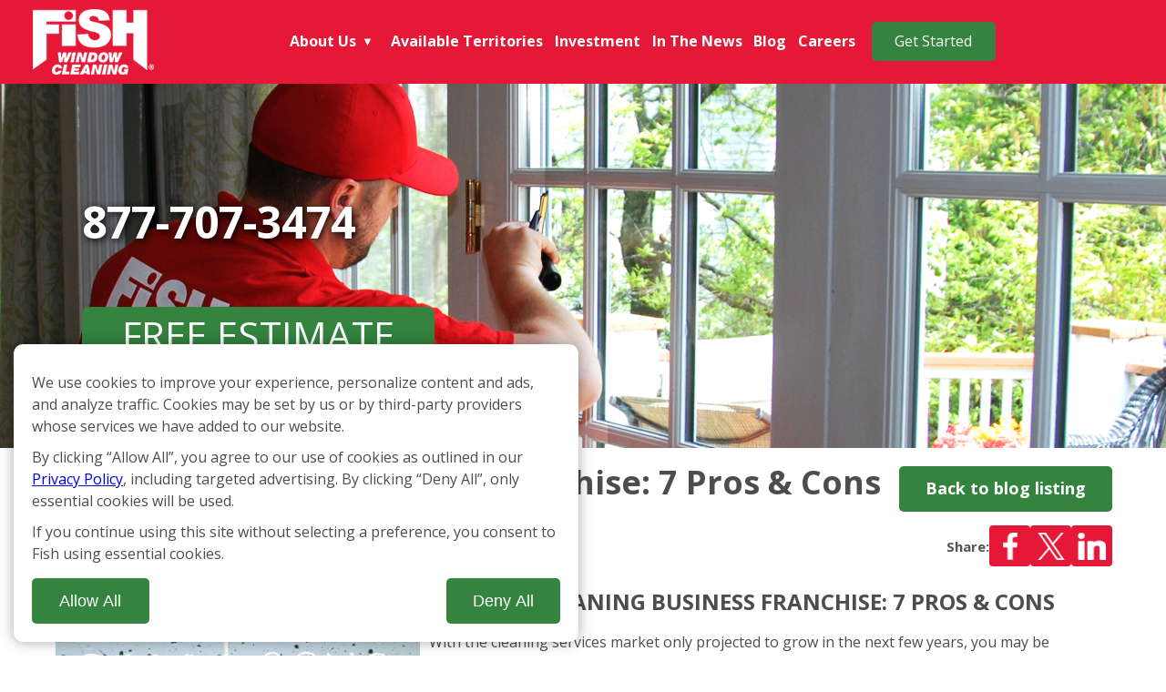

--- FILE ---
content_type: text/html; charset=utf-8
request_url: https://www.fishwindowcleaning.com/franchise/about/blog/window-cleaning-business-franchise
body_size: 24636
content:
<!DOCTYPE html PUBLIC "-//W3C//DTD XHTML 1.0 Strict//EN" "http://www.w3.org/TR/xhtml1/DTD/xhtml1-strict.dtd">
<html xmlns="http://www.w3.org/1999/xhtml" lang="en-US" xml:lang="en">
	<head profile="http://www.w3.org/2005/10/profile">
	<base href="https://www.fishwindowcleaning.com/franchise/">
	<link rel="icon" type="image/png" href="favicon.png" />
	<link rel="apple-touch-icon" href="images/FishLargeBoxLogo.jpg" />
	<title>Window Cleaning Business Franchise: 7 Pros &amp; Cons - Fish Window Cleaning</title>
	<meta http-equiv="X-UA-Compatible" content="IE=edge" />
	<meta property="og:title" content="Window Cleaning Business Franchise: 7 Pros &amp; Cons - Fish Window Cleaning" />
	<meta property="og:description" content="Interested in opening a window cleaning business franchise? Learn the advantages and disadvantages, so you can decide if it s the best choice for you." />
	<meta property="og:type" content="article" />	<meta property="og:url" content="https://www.fishwindowcleaning.com/franchise/about/blog/window-cleaning-business-franchise" />
	<meta property="og:image" content="http://www.fishwindowcleaning.com/franchise/pageimages/BLOG photos (8).png" />
	<meta property="og:image:width" content="940" />
	<meta property="og:image:height" content="788" />
	<meta property="FSID" content="228" /><script>
	 window.dataLayer = window.dataLayer || [];
	 function gtag(){dataLayer.push(arguments);}
	 gtag('consent','default',getConsent());
	 function updateCookies(){ gtag('consent','update',getConsent()); }
	 function hasConsent(){return localStorage.getItem('cookieState')??'denied';}
	 function getConsent(){var S=hasConsent();return{'ad_user_data':S,'ad_personalization':S,'ad_storage':S,'analytics_storage':S,'wait_for_update':500}};
	 function reqConsent(m){if(hasConsent()==='granted'){m();return;};var i=setInterval(function(){
		 if(hasConsent()==='granted'){clearInterval(i);m();}
	 },500);}
	 function reqConsentHTML(x,html){reqConsent(()=>{
		 if (!targetNode || !targetNode.parentNode) { console.warn('target node or its parent not found'); return; }
		 if (typeof targetNode.insertAdjacentHTML === 'function') { targetNode.insertAdjacentHTML('afterend', html); return; }
		 const t = document.createElement('template');
		 t.innerHTML = html.trim();
		 const f = t.content;
		 if (!f.hasChildNodes()) return;
		 targetNode.parentNode.insertBefore(f, targetNode.nextSibling);
	 });}
	 gtag('js', new Date());
	 	</script><script>var $wc_load=function(a){return  JSON.parse(JSON.stringify(a))},$wc_leads=$wc_leads||{doc:{url:$wc_load(document.URL),ref:$wc_load(document.referrer),search:$wc_load(location.search),hash:$wc_load(location.hash)}};</script><script  src="//s.ksrndkehqnwntyxlhgto.com/159923.js"></script><script async src="https://www.googletagmanager.com/gtag/js?id=G-R1QPMK73SG"></script><script> gtag('config', 'G-R1QPMK73SG'); </script><script type="application/ld+json">
{ "@context" : "http://schema.org",
  "@type" : "Organization",
  "name" : "Fish Window Cleaning",
  "url" : "https://www.fishwindowcleaning.com",
  "sameAs" : [
  "http://www.fwcfranchise.com/",
  "https://plus.google.com/u/0/+fishwindowcleaning/",
  "https://instagram.com/fishwindowclean/",
  "https://twitter.com/fishwindowclean",
  "https://www.facebook.com/FishWindowCleaning",
  "https://www.youtube.com/user/fishwindowcleaning",
  "https://www.linkedin.com/company/fish-window-cleaning"
  ]
}
</script>	<meta name="description" content="Interested in opening a window cleaning business franchise? Learn the advantages and disadvantages, so you can decide if it s the best choice for you.">
		<meta name="verify-v1" content="ROcEmgKsWMy0aqHTMDATs3N3MlYWXl7BtnN9qHUMdmA=">
	<script type="text/javascript">
	(function(a,e,c,f,g,b,d){var h={ak:"1071739884",cl:"B5ItCOjdwmMQ7OeF_wM"};a[c]=a[c]||function(){(a[c].q=a[c].q||[]).push(arguments)};a[f]||(a[f]=h.ak);b=e.createElement(g);b.async=1;b.src="//www.gstatic.com/wcm/loader.js";d=e.getElementsByTagName(g)[0];d.parentNode.insertBefore(b,d);a._googWcmGet=function(b,d,e){a[c](2,b,h,d,null,new Date,e)}})(window,document,"_googWcmImpl","_googWcmAk","script");
	</script>
	<script>reqConsent(()=>{
		!function(f,b,e,v,n,t,s)
		{if(f.fbq)return;n=f.fbq=function(){n.callMethod?
		n.callMethod.apply(n,arguments):n.queue.push(arguments)};
		if(!f._fbq)f._fbq=n;n.push=n;n.loaded=!0;n.version='2.0';
		n.queue=[];t=b.createElement(e);t.async=!0;
		t.src=v;s=b.getElementsByTagName(e)[0];
		s.parentNode.insertBefore(t,s)}(window,document,'script',
		'https://connect.facebook.net/en_US/fbevents.js');
		fbq('init', '309876282882520'); 
		fbq('track', 'PageView');
		fbq('dataProcessingOptions', ['LDU'], 0, 0);
	});</script>
	<noscript><img height="1" width="1" src="https://www.facebook.com/tr?id=309876282882520&ev=PageView&noscript=1"/></noscript>
	<!-- End Facebook Pixel Code -->
	<script type="text/javascript"> var rdyList = []; function onReady( f ) { rdyList.push( f ); } </script>
	<link rel="alternate" type="application/rss+xml" title="Fish Window Cleaning - Franchise Opportunities - Low-Rise Business & Home Window Cleaning Blog" href="http://www.fishwindowcleaning.com/franchise/about/blog/window-cleaning-business-franchise/blog.php" />		    <meta name="viewport" content="width=device-width,initial-scale=1.0,user-scalable=yes" />
		<style type="text/css">
	html, body { height:100%; }
	
/* franchise */

html,body {
	font-family: 'Open Sans', sans-serif;
	margin: 0px;
	padding: 0px;
	color: #4d4d4d;
	font-size: 16px;
	line-height: 24px;
	min-width: 915px;
	position: relative;
}

a[name]:not([href]):empty {
	position:relative;
	top:-60px;
}

h2:not(.h1) {
    display: flex;
    font-size: 36px;
    font-weight: bold;
    flex-direction: column;
    line-height: 1;
}

h2:not(.h1)::after {
    content: "";
    border-bottom: 3px solid #e00039;
    width: 80px;
    margin-top: 30px;
	margin-bottom:25px;
}

.biggreenbtn b {
	font-size: 81px;
	display: block;
}

.biggreenbtn {
	background: #34833F;
	/*border: 4px solid #17572a8f;*/
	color: white;
	text-decoration: none;
	font-size: 42px;
	display: block;
	text-align: justify;
	line-height: 1;
	text-transform: uppercase;
	text-justify: distribute;
	text-justify: inter-character;
	text-align-last: justify;
	padding: 10px 44px;
	border-radius: 8px;
}

/*.greenbtn {
	font-weight:normal;
	white-space:nowrap;
	text-transform:uppercase;
	padding:10px 40px;
	display:inline-block;
	border-radius:10px;
	font-size:30px;
	color:white;
	background:#34833F;
	border: 2px solid white;
}*/

.navcon {
    display: flex;
    position: relative;
    min-height: 10px;
    margin: auto;
    flex-direction: column;
    justify-content: center;
    width: 100%;
    align-items: center;
}

nav {
    display: flex;
    /* min-width: 100%; */
    flex-direction: row;
    align-items: center;
    justify-content: center;
}

.mainnav {
    height: 75px;
    flex-direction: row;
    align-items: center;
    /* width: 100%; */
    flex-grow: 1;
    justify-content: center;
}

.base_menu {
    display: flex;
    /* flex-grow: 1; */
    /* width: 100%; */
    flex-direction: row;
    align-items: center;
    /*justify-content: center;*/
    height: 100%;
    padding: 0px 5px;
    padding: 0px .5vw;
	border-bottom:1.5px solid transparent;
}

/*.grecaptcha-badge {

bottom: 100px !important;

}*/

.required {
    color: #B30000;
	margin-right: 5px;
}

.block {
    margin: 1rem 0px;
}

.innerbio .franchphone a {
    font-weight: normal;
    font-size: 18px;
}

.blogiteminner {
    display: grid;
    grid-template-columns: repeat(2, 1fr);
	gap:20px;
}

.fwsr-only:not(:focus) {
	position: absolute;
	width: 1px;
	height: 1px;
	padding: 0;
	margin: -1px;
	overflow: hidden;
	clip: rect(0,0,0,0);
	border: 0;
}

.skip-link {
	position: absolute;
	top: -40px;
	left: 0;
	padding: 6px;
}

.skip-link:focus {
	position: absolute;
	left: 0;
	top: 0;
	z-index:9;
}

a:focus img {
	outline:1px dotted blue;
}

.FishWindowCleaners {
	font-size:30px;
	margin:10px 0px;
}

.number {
	display: none;
}

.mobileOnlyLink {
	display: none !important;
	justify-content: center;
}

.hideMobileLink {
	display: block !important;
}

#mobile_menu {
    display: none;
    z-index: 99;
    width: 100%;
    position: absolute;
    left: 0px;
	top: 72px;
	background-color:white;
	flex-direction: column;
}

#header_text h4 {
	line-height: normal;
}

.map_location_list {
	display: table;
	min-height: 40px;
}

.map_number {
	border: 1px solid #333;
	width: 40px;
	height: 40px;
	border-radius: 50%;
	line-height: 40px;
	text-align: center;
	font-size: 18px;
	margin-right: 10px;
}

.map_location_link {
	display: table-cell;
	text-align: left;
	line-height: normal;
	vertical-align: middle;
}

.franchphone a,.franchphone a:link,.franchphone a:visited,.franchphone a:active,.franchphone a:hover {
	color: #4d4d4d;
	text-decoration: none;
}

.homepage h2,h2.stateheader{
	line-height:24px;
}

.arinner a:active,.arinner a:visited,.arinner a:hover,.arinner a:link {
	color:inherit;
	text-decoration:none;
}

.francbtns { text-align:right; }
.homepage h2,h2.stateheader,.franchaddress h2,.mfieldtext,h6,h3 {
	margin: 10px 0px;
	font-weight: bold;
	color: #555;
	font-size: 15px;
}

h4 a,h4 {
	margin: 10px 0px;
	font-weight: bold;
	color: #333;
	font-size: 34px;
	line-height: 36px;
	text-align: center;
	text-decoration: none;
}

.privacypolicy h3 {
	font-size:20px !important;
    margin: 0px;
}

.privacypolicy h4, .privacypolicy h4 a {
    font-size: 16px;
    text-align: unset;
    margin: 0px;
}

.privacypolicy h4 a {
	text-decoration:underline;
}


p {
	margin: 15px 0px;
}

#seccontent #html_region td {
	padding-top: 0px !important;
}

#seccontent .inner3 .locationlink a {
	font-weight: normal;
}

#logo a{
    background: url(images/Fish-LOGO-100.png);
    width: 136px;
    height: 72px;
    display: block;
    text-decoration: none;
    cursor: pointer;
	background-size: contain;
	background-repeat: no-repeat;
	filter: brightness(0) saturate(100%) invert(100%) sepia(100%) saturate(20%) hue-rotate(238deg) brightness(103%) contrast(100%);
}

#footer_logo a{
    display: block;
    text-decoration: none;
    cursor: pointer;
}


.headerphone a{
    display: flex;
    flex-direction: row;
    align-items: center;
	text-decoration:none;
	color:white;
	font-size:20px;
	font-weight:bold;
}

.phoneimg {
    background-image: URL("./images/phone.png");
    height: 24px;
    width: 24px;
    /*filter: brightness(0) invert(1);*/
    margin-right: 5px;
	transform: rotate(265deg);
    background-size: contain;
}

.headerphone:hover .phoneimg{
	filter: opacity(80%);
}

.headerphone:hover a{
	text-decoration:none;
	color:rgba(255,255,255,0.8);
	font-size:20px;
	font-weight:bold;
}

#header .inner {
    /* height: 85px; */
    display: flex;
    flex-direction: row;
    align-items: center;
    justify-content: center;
}

.headerphone {
    margin-left: auto;
	white-space: nowrap;
}

#header2 .inner2 {
    display: flex;
    flex-direction: row;
    align-items: center;
}

.innerbio,.inner7,.inner6,.inner5,.inner4,.inner3,.inner2,.inner {
	position: relative;
	max-width: 1248px !important;
	margin: auto;
	width: 100%;
	padding:0px 20px
}

.footerinner {
    display: flex;
    position: relative;
    max-width: 1248px;
    margin: auto;
    flex-grow: 1;
    flex-direction: row;
    justify-content: center;
}

.inner7 {
	max-width: 900px;
	width: 100%;
}

#headerholder {
	height: 0px;
}

#header {
    display: flex;
    width: 100%;
    height: 62px;
    background-color: #e51837;
    /* margin: 0px 0px 10px 0px; */
    padding: 0px;
    color: white;
    position: fixed;
    z-index: 8;
    flex-direction: column;
    align-items: flex-end;
    justify-content: center;
    top: 0px;
	padding: 0px 20px;
}

div#logo {
    margin: 10px 0px;
	flex-grow: 1;
}

#header2 {
    width: 100%;
    background-color: #e51837;
    color: black;
}

#nav td {
	padding: 0px 4px;
	text-align: center;
}

#nav .vline {
	border-left: 1px solid black;
	height: 13px;
}

#nav a {
    font-size: 16px;
    text-decoration: none;
    color: white;
    min-height: 33px;
    display: block;
    line-height: 33px;
    vertical-align: middle;
    font-weight: bold;
    outline-offset: 6px;
}

.social {
    /* position: absolute; */
    /* right: 0px; */
    /* bottom: 0px; */
	margin-right: auto;
}

.social ul {
    display: flex;
    list-style: none;
    margin: 0px 5px;
    padding: 0px;
    flex-direction: row;
    align-content: center;
	flex-grow: 1;
}

.social li {
    display: flex;
    flex-direction: column;
    align-items: center;
    justify-content: center;
	margin: 0px 5px;
}

.social li a {
    display: flex;
    width: 24px;
    height: 24px;
    flex-direction: column;
    align-items: center;
    justify-content: center;
}

div.social ul li a img {
    width: auto;
    height: 16px;
}

.socialmobile {
	display:none;
	visibility: hidden;
}

.socialmobile div.social ul li a img {
	filter: brightness(0) saturate(100%) invert(18%) sepia(97%) saturate(5082%) hue-rotate(344deg) brightness(93%) contrast(93%);
	max-width: none;
	height: 20px;
	margin: 0px 10px;
}

.copysocial {
    display: flex;
    background: #141617;
    flex-direction: column;
    align-items: center;
    padding: 20px;
}

.copysocialinner {
    display: flex;
    flex-direction: row;
    justify-content: center;
    align-items: center;
    background: #141617;
    flex-wrap: wrap;
    max-width: 1248px;
    width: 100%;
}

.aroverlay {
    position: absolute;
	background-image: linear-gradient(180deg, hsla(200, 7%, calc(8% + 9%), calc(100% - 65%)) 0%, hsla(200, 7%, calc(8% + 9%), calc(100% - 65%)) 100%);
    width: 100%;
    height: 100%;
    z-index: 1;
}

.pledgeoverlay {
    position: absolute;
	background-image: linear-gradient(180deg, hsla(200, 7%, calc(8% + 9%), calc(100% - 65%)) 0%, hsla(200, 7%, calc(8% + 9%), calc(100% - 65%)) 100%);
    width: 100%;
    height: 100%;
    z-index: 1;
	top: 0px;
	left: 0px;
	top: 0px;
	left: 0px;
}

.arinner a:focus {
	outline: 2px solid white;
}

.hamburgerbtn:focus {
	/*outline: 2px solid #004175;*/
}

.urgentbanner a:focus {
	display:block;
}

.urgentbanner a:focus,#logo a:focus,.social a:focus {
	outline:2px dotted white;
}

#MH_Box {
	padding: 26px;
	position: absolute;
	top: 27vw;
	z-index: 120;
	width: 100%;
}

#MH_CENTER {
	position: absolute;
	left: 50%;
}

.mh_icon {
	float: left;
	margin-left: 16px;
	width: 20px;
	height: 20px;
}

.mh_icon div {
	width: 20px;
	height: 20px;
	background: url(images/2015/slide_btn_off.png) no-repeat 50% 50%;
}

div.mh_icon_active {
	background-image: url(images/2015/slide_btn_on.png);
}

#MH_icons {
	height: 32px;
}

.MH_RIGHT,.MH_LEFT {
	display: none;
}

#header_divider {
	height: 35vw !important;
}

#secheaderrot #header_divider {
	height: max(400px,23vw) !important;
}

div.headerrot.mobileOnlyLink { display:block !important; }

div.headerrot {
	z-index: 1;
	overflow: hidden;
	position: absolute;
	width: 100%;
	height: 35vw;
}

div.secheaderrot {
	z-index: 1;
	overflow: hidden;
	position: absolute;
	width: 100%;
	height:max(400px,23vw);
}

.secheaderrot div.slide {
	overflow: hidden;
	width: 100%;
	height:max(400px,23vw);
	position: absolute;
	-webkit-transform: translateZ(0);
	-moz-transform: translateZ(0);
	-ms-transform: translateZ(0);
	-o-transform: translateZ(0);
	transform: translateZ(0);
	padding:0px 20px;
}

div.slide {
	overflow: hidden;
	width: 100%;
	height: 35vw;
	position: absolute;
	-webkit-transform: translateZ(0);
	-moz-transform: translateZ(0);
	-ms-transform: translateZ(0);
	-o-transform: translateZ(0);
	transform: translateZ(0);
}

.js_head_offset {
	position: relative;
}

.secheaderrot h4,.secheaderrot h4 a {
	font-size: 22px;
}

.slide_content_container {
	width: 100%;
	max-width: 1248px;
	position: relative;
	margin: auto;
	z-index: 9;
}

.secheaderrot .slide_box,.headerrot .slide_box {
	position: relative;
	/*width: 430px;*/
	/*background: rgba(220, 220, 220, 0.85);*/
	padding: 0px 0px 0px;
	border-radius: 9px;
	vertical-align: middle;
	display: inline-block;
}

.headerrot .slide_content: after,.secheaderrot .slide_content: after {
	height: 100%;
	display: inline-block;
	content: '';
	vertical-align: middle;
}

.headerrot .slide_content {
	position: relative;
	width: 100%;
	margin: auto;
	max-width: 1248px;
	height: 30vw;
	display: inline-block;
	vertical-align: middle;
}

.secheaderrot .slide_content {
	position: relative;
	width: 100%;
	margin: auto;
	/*max-width: 1000px;*/
	height:max(400px,24vw);
	display: inline-block;
	vertical-align: middle;
}

.slide_Left {
	text-align: left;
}

.slide_Right {
	/*text-align: right;*/
}

.arinner {
	/*text-align: center;*/
}

.arinner a {
	white-space: nowrap;
}

.secheaderrot .arinner {
	padding: 22px 32px;
}

.headerrot .arinner{
	
}

.arinner img {
	max-width: 100%;
	width: auto;
	height: auto;
}

.headerrot .btn, .secheaderrot .btn {
	display: block;
	width: 316px;
	margin: 30px auto 5px;
}

.biggreenexternal {
    text-decoration: none;
    display: inline-flex !important;
    width: auto !important;
}

.headerrot .acs_btn,.secheaderrot .acs_btn {
	margin-top: 10px;
}

#home_content {
	/*background: #eee;*/
	padding: 20px;
	/*padding-top: 220px;*/
}

div#inner4c {
    display: grid;
    grid-template-columns: 1fr 1fr;
    grid-auto-flow: row;
    gap: 20px;
}

div#home_content p {
    line-height: 2;
}

.homecontentimg {
    max-width: 440px;
	justify-self: end;
}

.homecontentimg img{
	max-width: 440px;
	width:100%;
}

#acs_content {
	padding: 14px;
}

#acs_content a[href^="tel"]: hover,#acs_content a[href^="tel"] {
	text-decoration: inherit;
	color: inherit;
	font-weight: inherit;
}

#footer h2 {
    display: flex;
    font-size: 22px;
    color: white;
    margin-top: 0px;
    font-weight: bold;
    flex-direction: column;
    align-items: flex-start;
	margin-bottom: 15px;
}

#footer h2:after {
    content: "";
    border-bottom: none !important;
    width: auto;
    margin-top: unset;
    margin-bottom: unset;
}

/* SeperFi Start*/

.SemperFiouter {
    display: flex;
    max-width: 1248px;
    width: 100%;
    margin: 50px auto;
    flex-direction: column;
    align-items: center;
	padding: 20px;
}

.SemperFicon {
    display: grid;
    grid-template-columns: 1fr 1fr;
    gap: 50px;
    /* width: 100%; */
}

.SemperFiverb {
    line-height: 2;
}

.SemperFimg img {
    width: 100%;
}

/* SeperFi End*/

/* Pledge start */

#pledge {
	height: auto;
}

#pledge h2 {
    color: white;
    text-align: center;
    margin-bottom: 30px;
    font-size: 36px;
    font-weight: 700;
}

#pledge h2::after {
	display:none;
}

#pledge {
	/*background: url(images/fw-hp2.jpg) 50% 10%;*/
	background-size: cover;
	padding: 50px;
	min-height: 737px;
	display: flex;
	position: relative;
}

#pledgetext {
    color: white;
    text-align: center;
    max-width: 740px;
    position: relative;
    margin: auto;
    background-color: rgba(0, 0, 0, 0.5);
    border-radius: 6px;
    padding: 14px;
    border: 3px solid #e51837;
    max-width: 700px;
	position: relative;
}

#bannertext h1 {
	font-weight:bold;
}

#pledgetext h2 {
	/*color: black;*/
}

#pledgetext p:first-child {
	margin-top: 0px;
}

/* Pledge end */

/* Testimonials start */ 

section#testimonials_container {
	background-color: #e51937;
	box-sizing: border-box;
}

.testimonials.w3-content.w3-section {
	max-width: 1248px;
	position: relative;
	color: black;
	text-align: center;
	margin: auto;
	border-radius: 6px;
	padding: 14px;
	min-height: 100px;
	line-height: normal;
	box-sizing: border-box;
	min-height: 142px;
}

.w3-button {
	display: inline-block;
	vertical-align: middle;
	cursor: pointer;
	width: 34px;
}

.testimonial_content {
	max-width: 1080px;
	color: white;
	width: 100%;
	text-align: center;
	margin: auto;
	position: relative;
	opacity: 0;
	font-size: 23px;
	vertical-align: middle;
	display: inline-block;
	font-style: italic;
	white-space: normal;
	line-height: normal;
}

.testimonials h1 {
	margin: 0px;
	margin-bottom: 10px;
	color: white;
}

/* Testimonials end */

.findfishnearyoucon {
    display: flex;
    flex-direction: column;
    align-items: center;
    position: relative;
    /* height: 146px; */
    /* padding: 20px; */
    margin: 0px 60px;
}

/* Fish Near You Start*/

.headeroffsetfiller {
	height:70px;
}

#findfishnearyou {
    display: flex;
    flex-direction: column;
    /* flex-wrap: wrap; */
    align-items: center;
    justify-content: center;
    /* background-color: #e51937; */
    position: relative;
    top: -54px;
    z-index: 7;
    max-width: 1248px;
    width: 100%;
}

.findfishnearyouinner {
    display: flex;
    flex-direction: row;
    flex-wrap: wrap;
    align-items: center;
    justify-content: center;
    background-color: #e51937;
    min-height: 146px;
    width: 100%;
    padding: 20px;
    text-align: center;
}

.findfishnearyouinner h2 {
    display: inline-block;
    /* margin: auto; */
    vertical-align: middle;
    color: white;
    font-size: 30px;
    /* margin-right: 30px; */
    max-width: 766px;
    width: 100%;
}

.findfishnearyouinner form {
    display: flex;
    vertical-align: middle;
    flex-direction: row;
    align-items: center;
    justify-content: center;
    gap: 5px;
}

.findfishnearyouinner input[type=submit] {
    display: inline-block;
    vertical-align: middle;
    /* height: 44px; */
    /* width: 44px; */
    /* border-color: white; */
    cursor: pointer;
	background-color: #2B6432;
    /* width: 54px; */
    height: 50px;
    padding: 12px;
}

.findfishnearyouinner input[type=submit]:hover, .biggreenbtn:hover {
    color: white;
    /* background-color: white; */
    background-image: linear-gradient(rgb(0 0 0 / 20%) 0 0);
}

.findfishnearyouinner input.Search {
	width: 10em !important;
	height: 50px !important;
	font-size: 20px;
	border: 0px;
	vertical-align: middle;
}

label.fl {
    padding: 12px;
    white-space: nowrap;
    pointer-events: none;
    transform-origin: 0px 0px;
    transition: transform 200ms;
    padding-top: 18px;
    padding-bottom: 11px;
    background-color: transparent;
    border-color: transparent;
    position: absolute;
    color: #333;
    font-weight: normal;
    top: 0px;
    left: 0px;
    text-overflow: ellipsis;
    overflow: hidden;
    max-width: 100%;
}

.flc { position:relative; display:inline-block; }
.flc>:is(textarea,input,select,.custom_select) { padding-top:18px; }
.flc>label+:is(textarea,input,select,.custom_select) { padding-top:6px; }
label+.flc :is(textarea,input,select,.custom_select) { padding-top:6px; }
.flc>*::placeholder { color:transparent; }
.flc>*:-ms-input-placeholder { color:transparent; }
.flc>*::-ms-input-placeholder { color:transparent; }
.flc > :is(select,input,textarea,.custom_select):focus ~ label {
    color:#666;
}

.flc > .custom_select ~ label,
.flc > select ~ label,
.flc > :is(input,textarea):focus ~ label,
.flc > :is(input,textarea):not(:placeholder-shown) ~ label {
    transform:scale(.85) translateY(-12px) translateX(0px);
}

button,a,input,textarea,select { accent-color:#e51837; }

.flc input {
	height:36px !important;
}

label.fl {
	padding:12px;
    white-space:nowrap;
    pointer-events:none;
    transform-origin:0px 0px;
    transition:transform 200ms;
    padding-top:18px;
    padding-bottom:11px;
    background-color:transparent;
    border-color:transparent;
    position:absolute;
    color:#333;
    font-weight:normal;
    top:0px;
    left:0px;
    text-overflow: ellipsis;
    overflow:hidden;
    max-width:100%;
}

/* Fish Near You End*/

.whyfish_bullitlist {
	display: inline-block;
	vertical-align: middle;
	color: black;
}

.whyfish_bullitlist>div::before {
	display: inline-block;
	vertical-align: middle;
	content: url(images/2015/checkmark_bullets.png);
	padding: 14px;
}

#whyfish ul {
	display: flex;
	flex-direction: column;
	list-style: none;
	padding: 20px 0px;
}

/*select,textarea,input {
	padding: 6px;
	border-radius: 5px;
	border: 1px solid #999;
	font-size: 14px;
	margin: 5px 3px;
}*/

textarea, input {
    padding: 6px;
    border-radius: 5px;
    border: none;
    font-size: 14px;
    margin: 5px 0px;
	width:100%;
	border:1.5px solid #505050;
}

select{
    padding: 6px;
    border-radius: 5px;
    border: none;
    font-size: 14px;
    margin: 5px 0px;
    background-color: white;
	border:1.5px solid #505050;
}

select, input:is([type=tel],[type=text],[type=email]) {
	height: 50px;
}

input[type=button], input[type=submit], .greenbtn, a.greenbtn {
   
    background-color: #34833F;
    color: white !important;
    font-size: 18px;
    padding: 12px 29px;
	letter-spacing:0.015px;
	min-height:50px;
	border-radius: 5px;
	text-decoration: none;
	cursor:pointer;
}

.greenbtn a {
    text-decoration: none;
    color: white !important;
}

input[type=button]:hover, input[type=submit]:hover, .greenbtn:hover, a.greenbtn:hover {
	background-image: linear-gradient(rgb(0 0 0 / 20%) 0 0);
	text-decoration:none !important;
}

.greenbtn, a.greenbtn {
    display: inline-block;
    margin: 5px;
	text-align: center;
}

#whyfish {
	margin: 30px 0px;
}

.whyfish_img_verb {
    display: grid;
    grid-template-columns: 1fr 1fr;
	grid-auto-rows: auto;
    gap: 20px;
	max-width: 1248px;
	margin: auto;
	padding: 0px 20px;
}

.whyfish_img_verb img {
    margin: unset;
    max-height: 660px;
    height: 100%;
}

#whyfish li {
    display: flex;
    box-sizing: border-box;
    font-size: 16px;
    /* white-space: nowrap; */
    /* background: url(images/2015/checkmark_bullets.png) 12px 50% no-repeat; */
    padding: 14px;
    /* padding-left: 55px; */
    list-style: none;
    /* float: left; */
    /* min-width: 49%; */
    /* display: block; */
    flex-direction: row;
    align-items: center;
	min-height: 75px;
}

#whyfish li::before {
    display: flex;
    content: '✓';
    background-color: #e00039;
    color: white;
    font-weight: bold;
    border-radius: 50%;
    min-width: 34px;
    min-height: 34px;
    /* padding: 6px 10.99px; */
    flex-direction: column;
    align-items: center;
    justify-content: center;
    margin-right: 10px;
}

.whyfish_ulContainer {
    justify-self: end;
}

#footer {
    display: flex;
    padding: 20px;
    background: #e51837;
    color: white;
    flex-wrap: wrap;
    flex-direction: row;
    justify-content: center;
    align-items: flex-start;
    border-top: 5px solid #75001d;
}

#footer ul {
	display: flex;
	flex-direction: row;
	align-items: flex-start;
    list-style-type: none;
    font-size: 18px;
    margin: 0px;
    padding: 0px;
	max-width: 600px;
	width: calc(100% - 650px);
}

#footer ul li {
	margin: 5px 0px;
}

.footer_testimonials {
	display: none;
}

div#footerRight ul {
    display: grid;
    grid-template-columns: 1fr 1fr;
    max-width: 600px;
    width: 100%;
    margin: auto;
    gap: 20px;
}

.copyverb {
    flex-grow: 1;
}

div#copyright {
    display: flex;
    flex-direction: row;
    justify-content: center;
    color: white;
    background: #141617;
    font-size: 12px;
    margin: 1rem 0px;
    /* margin-right: auto; */
    width: 100%;
    flex-wrap: nowrap;
}

#scrolltop {
    display: flex;
    background: #333333;
    flex-direction: column;
    align-items: center;
    justify-content: center;
    color: white;
    font-size: 56px;
    position: fixed;
    right: 4%;
    bottom: 0px;
    z-index: 99999999;
    width: 48px;
    height: 35px;
    border-top-left-radius: 6px;
    border-top-right-radius: 6px;
	opacity:0; pointer-events:none; transition:all 250ms;
}

.canScrollUp #scrolltop { opacity:1; pointer-events:all; }
#scrolltop:hover{
	background: #e51837;
}

#scrolltop svg {
    fill: white;
    padding: 8px;
}

.inner3 a[href],.inner3 a:link,.inner3 a:visited,.inner3 a[href]:active,.inner3 a font,.inner3 a u {
	color: #df1634;
	font-weight: bold;
	text-decoration: none;
}

.inner3 a[href]:hover,.inner3 a:hover font,.inner3 a:hover u {
	color: #df1634;
	font-weight: bold;
	text-decoration: underline;
}

.inner3 ul li {
	list-style-type: none;
}

#footer a,#footer a:link,#footer a:visited,#footer a:active,#footer a:hover {
	color: white;
	/*font-weight: bold;*/
	text-decoration: none;
}

#footer ul a,#footer ul a:link,#footer ul a:visited,#footer ul a:active,#footer ul a:hover {
	font-weight: bold;
	font-size: 16px;
}

.LinksA {
    margin-right: auto;
}

.LinksB {
    margin: 0px auto;
}

.LinksC {
	margin: 0px auto;
}

.bio {
	background: #eee;
    margin-left: auto;
}

.footerinner .bio {
    background: none;
}

.FishWindowCleaners {
	position: absolute;
	left: 270px;
}

#footerLeft {
    display: flex;
    flex-direction: row;
    flex-wrap: wrap;
    align-items: flex-start;
    max-width: 1248px;
    width: 100%;
}

#footerRight a {
	white-space: nowrap;
}

#footerRight {
	flex-grow:1;
}

.emp_op_btn {
	display:block;
	background-image: url(images/apply_now_button.png);
	background-repeat: no-repeat;
	background-size: contain;
	height: 34px;
	margin-top: 15px;
}

.emp_op_btn_container {
    max-width: 170px;
    width: 100%;
    margin-top: 20px;
}

.emp_op_btn_container a {
    text-decoration: none;
}

.slide_content {
	display: block;
}

#seccontent {
	padding: 0px 0px 60px;
	min-height: 340px;
	/*padding-top: 160px !important;*/
}

.small_call, .small_or {
	font-weight: normal;
	font-size: 24px;
}

.small_or {
	margin-left:10px;
}

.franchLeft {
	float: left;
	width: 290px;
}

#franchimg {
	margin-top: 12px;
	text-align: center;
}

.ownerName {
	margin: 20px;
	text-align: center;
	font-size: 20px;
}

.franchRight {
    display: flex;
    /* overflow: hidden; */
    flex-direction: column;
    align-items: flex-start;
}

#bannertext {
	font-size: 18px;
}

#bannertext h1 {
	font-size: 22px;
	line-height:24px;
}

#bannertext h5,p {
	margin: 10px 0px;
}

.addressblockcon {
	font-size: 18px;
	margin: 0px;
}

.franchaddress h2 {
	font-size: 22px;
	margin: 15px 0px 0px;
	line-height:24px;
}

.bioarea {
	font-size: 16px;
}

.franchphone {
	margin: 15px 0px;
	text-align: left;
	font-weight: bold;
	font-size: 34px;
}

.obj_menu {
	background-color: rgb(245, 245, 245) !important;
	box-shadow: rgba(0, 0, 0, 0.1) 4px 3px 6px;
}

.obj_menu a {
	text-decoration: none;
	font-weight: normal;
	padding: 4px 10px;
	display: block;
	color: #000;
}

.obj_menu tr:hover {
	background: #e51837;
}

.obj_menu tr:hover a {
	color: white;
}

#mapPage,#the_map_idnew {
	margin: auto;
}

#the_map_idnew a {
	text-decoration: none;
}

.employment_op {
    background-color: #5B5E64;
    color: white;
    padding: 0px 20px;
	border-top: 2px solid #e00039;
}

.employment_op_inner {
    display: flex;
    max-width: 1248px;
    width: 100%;
    margin: auto;
    padding: 20px 0px;
    flex-direction: row;
    /* flex-wrap: wrap; */
}

.employverb {
    display: flex;
    flex-direction: column;
    /* width: 85%; */
    margin-right: 20px;
}

.employimg {
    display: flex;
    flex-direction: column;
    align-items: center;
    /* width: auto; */
}

.employimg a {
    padding: 5px;
}

.emverb {
    line-height: 2;
}

.employverb h2 {
    color: white;
    font-weight: bold;
}

.employverb h2::after{
	display:none;
}

/*Our Services Start*/

.ourservicescon {
    position: relative;
    background-color: #141617;
}

.ourservicesinner {
    display: flex;
    max-width: 1248px;
    width: 100%;
    margin: auto;
    flex-direction: column;
    align-items: center;
}

.osunderlay {
    padding: 125px 30px;
    background-image:url(data:image/svg+xml;utf8,%3Csvg%20width%3D%2260%22%20height%3D%2260%22%20fill%3D%22none%22%20xmlns%3D%22http%3A%2F%2Fwww.w3.org%2F2000%2Fsvg%22%3E%3Cpath%20d%3D%22M30%2030h30V0L45%2015%2030%2030z%22%20fill%3D%22rgba%28255%2C255%2C255%2C0.01%29%22%20fill-opacity%3D%22.25%22%2F%3E%3Cpath%20d%3D%22M60%2060H30V30l15%2015%2015%2015z%22%20fill%3D%22rgba%28255%2C255%2C255%2C0.01%29%22%20fill-opacity%3D%22.75%22%2F%3E%3Cpath%20d%3D%22M0%2060h30V30L15%2045%200%2060z%22%20fill%3D%22rgba%28255%2C255%2C255%2C0.01%29%22%20fill-opacity%3D%22.1%22%2F%3E%3Cpath%20d%3D%22M60%200H30v30l15-15L60%200z%22%20fill%3D%22rgba%28255%2C255%2C255%2C0.01%29%22%20fill-opacity%3D%22.05%22%2F%3E%3Cpath%20d%3D%22M30%2030H0v30l15-15%2015-15z%22%20fill%3D%22rgba%28255%2C255%2C255%2C0.01%29%22%20fill-opacity%3D%22.5%22%2F%3E%3Cpath%20d%3D%22M30%2030H0V0l15%2015%2015%2015z%22%20fill%3D%22rgba%28255%2C255%2C255%2C0.01%29%22%2F%3E%3C%2Fsvg%3E);
    background-size: 1%;
	background-repeat:repeat;
}

.ourservicesimgonetitle, .ourservicesimgtwotitle {
	color:white;
	background:rgba(0,0,0,0.5);
	display:flex;
	justify-content:center;
	align-items:center;
    text-decoration: none;
    font-size: 24px;
    font-weight: bold;
	transition:background-color .35s;
}

.ourservicesimgcon {
    display: grid;
    grid-template-columns: 1fr 1fr;
    grid-template-rows: auto;
    gap: 20px;
	margin-bottom:60px;
}

.ourservicesimgone, .ourservicesimgtwo {
    transform: perspective(1000px) scale(1);
	transition: transform .35s;
}

.ourservicesimgone:is(:focus-within,:hover) .ourservicesimgonetitle,
.ourservicesimgtwo:is(:focus-within,:hover) .ourservicesimgtwotitle {
	background:rgba(0,0,0,0.75);
}

.ourservicesimgone:is(:focus-within,:hover), .ourservicesimgtwo:is(:focus-within,:hover)  {
    transform: perspective(1000px) scale(1.03);
}

.gridOverlay>img{
	object-fit:cover;
	width:100%;
	height:100%;
}

.gridOverlay>* {
	grid-area:all;
}

.gridOverlay {
	display: grid;
	grid-template-columns: 1fr;
	grid-template-rows: 1fr;
	grid-template-areas:'all';
}

.ourservicesinner h2::after {
    margin: 30px auto;
    margin-bottom: 60px;
}

input[type=radio] {
    width: auto;
    margin-right: 5px;
}

div.franchaddress {
    display: flex;
    flex-direction: row;
    align-items: center;
}

/*Our Services End*/

/*Call Today Start*/

.calltodaycon {
    background-color: #e00039;
    padding: 0px 20px;
}

.calltoday {
    display: flex;
    flex-direction: column;
    align-items: center;
    justify-content: center;
}

.calltodayverb {
    color: white;
    font-size: 36px;
    font-weight: bold;
    margin: 30px 0px;
	line-height:1.2;
}


.calltodaynumber {
    display: flex;
    flex-direction: row;
    align-items: center;
    /* font-weight: bold; */
    background-color: black;
    padding: 13px 29px;
    margin-bottom: 30px;
    border-radius: 4px;
}

.calltodaynumber a{
    color: white;
	text-decoration: none;
	font-size: 14px;
	text-decoration:none;
}


.calltodaynumber:hover{
	text-decoration:none;
	background-color:#434549;
	/*color:rgba(255,255,255,0.8);*/
}

.calltodaynumber{
	
}

/*Call Today End*/

/*Professional FISH Start*/


.professionalfishcon {
    display: grid;
    grid-template-columns: 1fr 1fr;
    grid-auto-rows: auto;
    gap: 20px;
    max-width: 1248px;
    justify-items: center;
    margin: auto;
    align-items: center;
	padding:20px;
}

/*Professional FISH End*/


.gridbox {
    display: grid;
    grid-template-columns: 1fr 1fr;
    grid-auto-rows: auto;
    gap: 20px;
    max-width: 1248px;
    margin: auto;
    padding: 20px;
    align-items: center;
    justify-items: center;
}

.whyhavewegrowncon.gridbox img {
    justify-self: left;
}

.blogheader_n_back {
    display: flex;
    flex-direction: row;
    flex-wrap: nowrap;
}

.readmore {
    display: flex;
    margin-bottom: 10px;
}

.checkboxcon {
    display: flex;
    flex-direction: row;
    align-items: center;
}

.checkboxcon label {
    display: flex;
    flex-direction: row;
    align-items: flex-end;
}

.checkboxcon label input {
    width: auto;
    margin-right: 10px;
}

.checkboxcon label,
.radiobtns label { margin:4px 8px; }

.innerbio .owner, .innerbio p.serving, .innerbio .franchaddress{
    display: flex;
    flex-direction: row;
    align-items: flex-start;
}

div.franchphone a {
    font-weight: bold !important;
}

.paybill {
    display: flex;
    align-items: center;
    flex-direction: row;
    flex-wrap: wrap;
    justify-content: center;
}

.paybillformcon {
    display: flex;
    flex-direction: row;
    align-items: center;
}

form.paybill {
    display: flex;
    flex-direction: row;
}

.paybillformcon input#Search {
    height: 40px;
    margin: 0px;
    margin-left: 5px;
}

.paybillformcon input[type="submit"] {
    height: 40px !important;
    min-height: 0px;
    margin: 0px;
    font-size: 14px;
    width: 40px;
    padding: 0px;
    margin-left: 5px;
}

div.slide,div.headerrot,#header_divider {
	min-height:130px;
}

div#regform br {
    display: none;
}

fieldset {
    padding: 0px;
}

div#regform {
    max-width: 1248px;
    width: 100%;
    margin: auto;
	/*padding: 15px;*/
}

table.formTable {
    width: 100%;
}

.fieldwrap {
	gap:5px;
}

.fieldcon {
    margin: 0px 0px 10px;
	gap:5px;
}

div#pledge .inner5 {
    display: grid;
    grid-template-columns: 1.02fr 1fr;
	z-index: 1;
}

#pledgetext {
    color: white;
    text-align: center;
    max-width: 740px;
    position: relative;
    margin: auto;
    background-color: rgba(0, 0, 0, 0.75);
    border-radius: 6px;
    padding: 14px;
    border: 3px solid #e51837;
    max-width: 700px;
}

div#FranCopyright {
    display: flex;
    color: white;
    flex-direction: column;
    align-items: center;
    font-size: 12px;
    margin: 1rem 0px;
}

h2.SemperFi {
    max-width: 1153px;
    width: 100%;
}

h2.SemperFi::after {
    margin-left: auto;
    margin-right: auto;
}


.h1,
.arinner h1 {
    color: white;
    text-shadow: rgb(0, 0, 0) 2px 2px 9px;
    font-size: clamp(3rem, 6vw, 4rem) !important;
    font-weight: bold !important;
    line-height: 1 !important;
    display: flex;
    flex-direction: row;
    align-items: flex-end;
}

div#regform table, div#regform table tbody, div#regform table tbody tr, div#regform table tbody tr td {
    display: flex !important;
    flex-direction: column;
}

tr.submit_btn {
    display: flex;
    flex-direction: row;
    align-items: center;
}

#nav .base_menu>a {
    white-space: nowrap;
}

/*Moved from 2015header to here Start*/

.base_menu>button.navarrow { display:inline; pointer-events:none;border:none;background:transparent;color: white;}
.base_menu[menustate]:hover{border-bottom: 1.5px solid white;webkit-transition:0.4s;transition:0.4s;} 
.base_menu[menustate]:hover>a{color:white !important;webkit-transition:0.4s;transition:0.4s;}
.base_menu[menustate]:hover .navarrow{color:white !important;webkit-transition:0.4s;transition:0.4s;}

.obj_menu {
    background-color: rgb(224 0 57) !important;
    box-shadow: rgba(0, 0, 0, 0.1) 4px 3px 6px;
}

.obj_menu a {
	text-decoration: none;
	font-weight: normal;
	padding: 4px 10px;
	display: block;
	color: #000;
}

.obj_menu tr:hover {
	background: #e51837;
}

.obj_menu tr:hover a {
	color: white;
}

.mainnav .obj_menu a:is(:focus,:hover) { background:white; color:#e51837 !important;webkit-transition:0.4s;transition:0.4s; }

/*Moved from 2015header to here End*/

/*Added 2024 start*/

div#footer_logo {
    max-width: 227px;
    width: 100%;
    /* margin-right: auto; */
}
.franccopy{
	text-align: center;
		padding: 20px;
		color: white;
	background-color:#141617;
	font-size: 13px;
}

.franccopyinner {
    max-width: 1248px;
    width: 100%;
    margin: auto;
}

.footerinner div#footer_logo div.social ul {
    width: 100%;
}

.base_menu a.greenbtn {
    display: flex !important;
    height: 43px;
    width: 136px;
    padding: 0px;
    flex-direction: column;
    justify-content: center;
    align-items: center;
	font-weight: normal !important;
}

.base_menu.p178[menustate]:hover{
	border-bottom: none;
}

/*Added 2024 end*/

* {
	box-sizing: border-box;
}

div#homeRegForm {
    background-color: #434549;
	   padding: 30px 0px;
}

div#regform {
    background-color: #f9f9fb;
    padding: 25px !important;
    border: solid #db003a 3px;
}

#homeRegForm textarea, #homeRegForm input:not([type=button]), #homeRegForm select{
	background-color:white;
	border:1px solid black;
}

.h1, .arinner h1 {
    font-size: clamp(2rem, 6vw, 3rem) !important;
}

@media (max-width:1380px) {
	
	.arinner img {
		height: 110px;
	}

	.secheaderrot .arinner {
		padding: 12px 10px;
	}

}

@media (max-width:1330px) {
	
	.slide_content_container {
		margin: 0px 60px;
	}
	
}

@media (max-width:1080px) {
	
	.arinner h4 {
		font-size: 26px;
		line-height: 26px;
	}

}

@media (max-width:1120px){
	
	.arinner img {
		height:100px;
	}

}

@media (max-width:1020px){
	
	.headerrot .slide_box {
		/*margin-top:30px;*/
	}

	.arinner img {
		height:80px;
	}

	.urgent_desktop {
		font-size:15px;
	}

}

@media (max-width: 980px) {
	div#pledge .inner5, .SemperFicon {
		grid-template-columns: 1fr !important;
	}
	
	.footerinner {
			max-width: 320px;
			flex-direction: column;
			align-items: center;
		}
	
	div#footerRight ul{
		display:block;
	}
	
	div#footer_logo div.social ul li a {
		height: auto;
	}
	
	div#footer_logo > *, div#footer_logo p {
		margin-bottom: 25px;
	}
	
	.arinner h2 {
		display: none;
	}
	
}

@media (max-width: 1000px) {
	
	#logo a {
		left: 3px !important;
	}

	iframe {
		max-width: 100%;
	}

	#acs_content table {
		float: none;
		width: 100%;
	}

	#acs_content td {
		display: block;
		width: auto;
	}

	img {
		max-width: 100%;
		height: auto;
		float: none !important;
		display: block;
		margin: auto;
	}

	.slide_img_container {
		background-position: 50% 100%;
	}

	.arinner img {
		height: 100px;
		width: auto;
	}

	.arinner {
		padding: 2px !important;
		/*text-align: center;*/
	}

	.arinner h4 {
		font-size: 20px;
		line-height: normal;
	}

	.secheaderrot .btn {
		margin-top: 10px;
	}
	
	.headerrot .btn{
		width:auto;
	}

	.FishWindowCleaners {
		position:static;
	}

	#footerLeft {
	   flex-direction: column;
	   /* width: auto; */
	   /* text-align: center; */
	   margin-top: 0px;
	   padding-top: 0px;
	   float: none;
	   width: auto;
	}
	   
	#footer {
		/*text-align: center;*/
	}

	#footer ul {
		padding: 0px;
	}

	#footerRight {
		width: 95%;
		text-align: center;
		position: relative;
		float: none;
		margin: auto;
	}

	.LinksA, .LinksB, .LinksC{
		/* float: none; */
		/* padding-right: 0px; */
		margin: 1rem auto;
		max-width: 240px;
		width: 100%;
		min-width: 100%;
		padding: 0px 10px;
	}
	
	.footerinner .bio {
		margin: 20px 0px;
	}

	#footer #logo a {
		background-position: left;
	}

	#footer ul li {
		margin: 0px !important;
		list-style-type: none;
		float: none;
	}

	#footer_logo {
	   /* clear: both; */
	   /* padding: 20px 0px; */
	}
	   
	#footer_logo a {
	   width: 100%;
	   height: 72px;
	   display: block;
	   /* margin-top: 10px; */
	   text-decoration: none;
	   cursor: pointer;
	   position: static;
	   top: 10px;
	   left: 0px;
	   /* margin-left: 5px; */
	   background-repeat: no-repeat;
	   background-position: left;
	}
	   
	.locationlist {
		background: none !important;
		line-height: normal;
		padding: 0px !important;
		padding-bottom: 12px !important;
		padding-top: 12px !important;
		margin: auto !important;
	}

	#maplist {
		margin: auto !important;
	}

	.locationlist a {
		font-weight: normal !important;
	}

	#the_map_idnew svg {
		width: 100% !important;
	}

	#seccontent {
		padding: 10px;
		padding-top: 35px;
	}

	#seccontent .inner3 table {
		width: 100%;
	}

	#seccontent .inner3 td {
		display: block;
		text-align: center;
		width: 100%;
	}

	#seccontent .inner3 ul,#seccontent .inner3 li {
		margin-left: 23px;
		padding-left: 2px;
	}

	html,body {
		min-width: 0px;
	}

	div.headerrot {
		height: 35vw !important;
	}

	div.secheaderrot {
		height: max(400px,30vw) !important;
	}

	#whyfish li {
		white-space: normal;
		float: none;
	}

	.inner6 img {
		max-width: 100%;
	}
	
	.footerinner{
		max-width:320px;
	}
	
	.innerbio img {
	   margin: unset;
	}
	
	.employment_op_inner {
		flex-direction:column;
	}
	
	.employverb {
		margin: unset;
	}
	
	.employimg {
	   flex-direction: row;
	   margin-top: 20px;
	   justify-content: center;
	   flex-wrap: wrap;
	}
	   
	.employimg a {
	   flex-grow: 1;
	}
	
}

@media (max-width: 980px) {
	
	.inner7,.inner3,.inner4,.inner,.inner8,.inner5,.inner6 {
		position: relative;
		margin: auto;
	}

	.mobileOnlyLink {
		display: flex !important;
	}

	.hideMobileLink {
		display: none !important;
	}

	#secheaderrot .franchLeft,#secheaderrot #bannertext,#secheaderrot .franchaddress {
		display: none;
	}

	.mobile_link_item a:focus {
	   /* background-color: #e00039; */
	   /* color: white; */
	   outline: 1.5px solid #e51837;
	   outline-offset: 5px;
	   /* padding: 5px; */
	}
	   
	.mobile_link_item a {
	   /*background-color: white;*/
	   /* border-bottom: 1px solid white; */
	   height: 36px;
	   line-height: 36px;
	   text-align: center;
	   text-decoration: none;
	   color: black;
	   display: block;
	}
	   
	.franchLeft {
		display: none;
	}

	.franchRight, .franchphone {
		float: none;
		/*text-align: center;*/
		max-width: none;
		margin:auto;
	}

	.formTable {
		width: auto !important;
	}

	.formTable td {
		text-align: left !important;
		padding: 0px !important;
	}

	#logo a {
	   width: 95px;
    background: url(images/Fish-LOGO-100.png);
	   background-repeat: no-repeat;
	   background-position: center;
	   background-size: contain;
	   /* left: 7px !important; */
	}
	   
	#footer #logo a {
		width: auto;
		background-size: contain;
		position: static;
	}

	.inner6 td {
		width: 100%;
	}

	h2.whyfish,h1 {
		font-size: 24px !important;
	}

	.inner2 {
	   width: 100%;
	   padding: 0px !important;
	   align-items: flex-start !important;
	   position: relative;
	}
	 
	.navcon {
	   align-self: center;
	   align-items: flex-end;
	   margin: unset;
	   position: unset;
	   margin-right: 10px;
	}
	
	nav {
		display: flex;
		justify-content: unset;
		margin: auto;
		width: 100%;
		/* position: relative; */
		flex-direction: column;
	}
	   
	div#logo{
		margin:unset;
		margin-left: 10px;
	}
	 
	.inner4 {
		margin-top: 1px;
	}

	#ownfish td {
		display: block;
		text-align: center;
	}

	.inner8 td {
		display: block;
		text-align: left;
		white-space: nowrap;
	}

	#home_content h1 {
		font-size: 20px;
	}

	#headerholder {
		height:0px;
	}

	.FishTag {
		font-size: 22px;
		line-height: normal;
		height: auto;
		padding-top: 10px;
		padding-bottom: 10px;
	}

	#header,#header2 {
		position: relative;
	}

	#header {
		height: 46px;
		margin: 0px;
		padding: 10px;
	}

	#header2 {
	   top: 0px;
	   /* height: 36px; */
	   margin: 0px;
	}
	   
	.mobile_show {
		display: block;
	}

	.mobile_remove {
		display: none;
	}

	body .mobile_table_remove {
	   display: none;
	   position: absolute;
	   background-color: white;
	   flex-direction: column;
	   z-index: 2;
	   flex-grow: 1;
	   bottom: -266px;
	   width: 100%;
	   height: auto;
	   left: 0px;
	   /* right: 50%; */
	   /* max-width: 320px; */
	   z-index: 99;
	}
	   
	.social a {
		width: auto;
	}

	.social img {
		max-width: 22px;
	}

	#header .inner {
		width: 100% !important;
	}

	#home_content td img {
		margin-top: 15px;
	}

	#home_content td {
		display: block;
		width: auto;
		text-align: center;
		padding-bottom: 7px;
	}

	.inner3 iframe {
		width: 100%;
	}

	.inner3 div {
		float: none !important;
	}

	#nav td {
		display: block;
		width: 100%;
		padding: 0px !important;
		background-color: #e51837;
		color: #fff;
		border-bottom: 1px solid #fff;
		height: 40px;
	}

	#nav a {
	   /* color: #fff; */
	   padding-top: 5px;
	   margin-right: auto;
	}
	
	.base_menu {
		display: flex;
		/* flex-grow: 1; */
		/* width: 100%; */
		flex-direction: row;
		align-items: center;
		/* justify-content: center; */
		height: 100%;
		padding: 0px 20px;
		margin: 0px .5vw;
		/* display: none; */
		/* background-color: white; */
		width: 100%;
		/* margin: 0px 20px; */
	}
	   
	.imgItem {
		height: 180px !important;
	}

	.mobile_nav {
	   /* display: flex !important; */
	   display: flex !important;
	   right: 15px;
	   background: white;
	   width: 50px;
	   height: 50px;
	   flex-direction: column;
	   justify-content: center;
	   align-items: center;
	   border-radius: 5px;
	}
	   
	.mobile_nav td {
		display: table-cell;
	}

	.hamburgerbtn {
		display: flex !important;
		align-items:center;
		justify-content:center;
		top: 68px;
		vertical-align: middle;
		color: #e00039;
		font-size: 18px;
		background: transparent;
		padding: 0px;
		margin: 0px;
		-webkit-appearance: none;
		border: none;
		transition: transform 0.3s;
		background-color: #e00039 !important;
		min-height: unset !important;
		letter-spacing: normal !important;
		padding: 0px !important;
	}
	
	.hamburgerbtn:hover{
		background-image: none !important;
	}
	   
	.spinit{
		font-size: 30px !important;
		transform:rotate(360deg);
		transition: transform 0.3s;
	}
	
	.hamburgerbtn:hover {
	   background-image: none !important;
	}
	
	button.hamburgerbtn {
		background-color: transparent !important;
		height: 50px;
		width: 50px;
	}
	
	.hasOpenMenu {
	   background: #e51837;
	   color: white !important;
	}
	
	.hasOpenMenu a{
	   color: white !important;
	}
	
	.headImage {
		height: 180px;
	}

	.formfield {
		/*max-width: 240px;*/
	}

	#nav .header_divider {
		display: none;
	}

	.vline {
		display: none;
	}

	.social ul,.social li {
		padding-right: 2px;
		margin: 4px;
	}

   #findfishnearyou {
	   float: none;
	   max-width: none;
	   margin-left: 0px;
	   text-align: center;
	   position: unset;
	   /* width: 100%; */
   }
   
	.headeroffsetfiller {
		height:0px;
	}

   .findfishnearyoucon{
	   margin:0px;
   }
   
   #home_content{
	   padding-top: 20px;
   }
	   
	#inner4c {
		max-width: none;
		margin: auto;
		width: 100%;
		grid-template-columns: 1fr !important;
	}
	
	.homecontentimg {
		justify-self: center;
		order: -1;
	}

	#whyfish {
		margin: 30px 0px;
	}

	#seccontent {
		margin: 0;
		padding: 15px !important;
		box-sizing: border-box;
	}

	#seccontent .inner3 td {
		display: block;
		text-align: center;
		width: auto;
	}

	.slide_box {
		/*width: 320px !important;*/
		margin-top: 0px !important;
	}
	
	.mobnavlink {
		display: flex;
		flex-direction: row;
		align-items: center;
		/* max-width: 360px; */
		width: 100%;
		padding: 0px 20px;
		margin: 0px auto;
	}
	   
	.subcon {
	   display: flex;
	   flex-direction: column;
	   padding: 0px 45px;
	   max-height: 0;
	   transition: max-height 0.45s ease-out,visibility 0.20s ease-out,opacity 0.20s ease-out;
	   opacity:0;
	   overflow:hidden;
	   visibility: hidden;
	  }
	
	.subcon.opensubcon {
		max-height: 500px;
		transition: max-height 0.55s ease-in,visibility 0.55s ease-in,opacity 0.55s ease-in;
		overflow:hidden;
		visibility: visible;
		opacity:1;
	}
	   
	.mobile_link_item {
	   margin: 10px 0px;
	   margin-right: auto;
	   /* padding: 5px 0px; */
	   outline-offset: 5px;
	}
	   
	.blogiteminner{
		grid-template-columns: unset;
	}
	
	div#copyright{
		margin:unset;
		flex-wrap: wrap;
	}
	
	.copyverb {
		order: 2;
		margin: unset;
	}
	
	.socialfooter {
		order: 1;
	}
	
	.slide_content_container {
	   margin: auto;
	   text-align: center;
	}
	
	.whyfish_img_verb {
		grid-template-columns: 1fr;
		justify-items: center;
	}
	
	.whyfish_ulContainer {
		justify-self: center;
	}
	
	.professionalfishcon{
		grid-template-columns: 1fr;
	}
	
	.gridbox {
		grid-template-columns: 1fr;
	}
	
	.yourhomecon.gridbox img {
		order: 2;
	}
	
	.whyhavewegrowncon.gridbox img {
		justify-self: center;
	}
	
	.g-recaptcha {
		transform: scale(0.77);
	}
	
	.blogheader_n_back {
		flex-direction: column;
		align-items: center;
	}
	
	.btn_soc{
		display: flex;
		width: 100%;
		flex-direction: row;
		flex-wrap: wrap;
		justify-content: center;
	}
	
	.bktoblog{
		margin-right:auto;
	}
	
	.arinner h1 {
		display: none !important;
	}
	
	.mobnavlink button {
		display: flex;
		flex-direction: column;
		align-items: center;
		justify-content: center;
		background-color: transparent;
		border: none;
		font-weight: bold;
		font-size: 20px;
		width:23px;
		height:23px;
		padding:0px;
	}
	
	.mobnavlink button:focus {
		outline: 1.5px solid #e51837;
		outline-offset: 5px;
	}
	
	.mobnavlink.hasOpenMenu button:focus, .mobnavlink.hasOpenMenu .mobile_link_item a:focus {
		outline: 1.5px solid white;
	}
	
	.ourservicesimgcon {
	   grid-template-columns: 1fr;
	}
	
	.francbtns {margin-top: 10px;/* text-align: center; */justify-content: center;}
	
	.innerbio .owner, .innerbio p.serving, .innerbio .franchaddress {
	   flex-direction: column;
	   text-align: center;
	   align-items: center;
	   margin: 5px auto;
	}
	
	.paybill, .paybillformcon{
		flex-direction: column;
	}
	
	.closeIcon svg{
		fill:#e51837;
	}
	
}

@media (max-width:760px) {
	
	.fieldcon {
		margin-top:10px;
	}
	
	.arinner h4 {
		display: none;
	}

	.slide_box {
		background: none !important;
		text-align: center;
		/*width: 200px !important;*/
	}

	.headerrot .btn,.secheaderrot .btn {
		width: 196px;
	}
	
	.headerrot .btn {
	   margin: auto;
	   width:auto !important;
	}
	
	h2.acontent{
		display:none !important;
	}

}

@media (max-width: 580px) {
	#ownfish .gridOverlay{
		text-align: center;
	}
}


@media (max-width: 560px) {
	
	#MH_Box {
		display: none;
	}

	img {
		max-width: 100%;
		height: auto;
		float: none !important;
		display: block;
		margin: auto;
	}
	
	.innerbio img {
		margin: unset;
	}

}

@media (min-width: 560px) {
	
	.mobile_small_show {
		display: none;
	}
}


@media (max-width: 560px) {
	
	.mobile_small_remove {
		display: none;
	}
	
}

@media (max-width: 524px) {
	
	.btn_soc {
		flex-direction: column;
	}
	
	.bktoblog {
		display: flex;
		margin-right: 0px;
		flex-direction: column;
		align-items: center;
	}	
}

@media(max-width:500px) {
	 
	a.greenbtn, .greenbtn {
		white-space:normal;
		line-height:1.0;
		min-height:0px;
		font-size:20px;
	}
}

@media (max-width: 480px) {
	
	#pledge{
		padding:10px;
	}

}

@media (max-width: 460px) {
	
	#header {
	   /* height: 46px; */
	   margin: 0px;
	   height: auto;
	}
	
	#header .inner {
		display: flex;
		flex-direction: column;
		align-items: center;
	}
	
	.headerphone, div.social {
		margin: 5px 0px;
	}
	
	.social{
		display:none;
	}
	
	.socialmobile, .socialmobile .social{
		display:block;
	}
	
	.socialmobile {
		padding: 0px 15px;
	}
	
	.socialmobile {
	   /* padding: 0px 15px; */
	   display: flex;
	   flex-direction: column;
	   align-items: center;
	   justify-content: center;
	   visibility: visible;
	}
	
	.socialmobile div.social ul {
		display: flex;
		flex-direction: row;
		flex-wrap: wrap;
	}
	
}

@media (max-width: 414px) {
	
	.arinner h4,.arinner h4 a {
		display: none;
	}

	.arinner img {
		height: 73px;
	}

	.headerrot .btn,.secheaderrot .btn {
		width: auto;
	}

	.secheaderrot .slide_box,.headerrot .slide_box {
		/*width: 166px !important;*/
	}

	.secheaderrot .slide_box,.headerrot .slide_box {
		background: none;
	}

}

a:focus-visible,li a:focus-visible,a span:focus-visible,button:focus-visible,.social ul li a img:focus-visible{
	outline: 2px solid black;
}

ul a {
    text-decoration: underline !important;
}

.topmenu li a {
    text-decoration: none !important;
}

.formfieldset{
	border:none;
}</style>		<script  type="text/javascript" src="getFile.php?type=js&file=prototype.js%2Cjquery-1.10.2.min.js%2Cjqnc.js%2CETdatepicker.js%2Ceffects.js%2Csite.js%2Crdy.js%2Cswfobject.js&v=2"></script>
	<script async src="https://www.googletagmanager.com/gtag/js?id=UA-418997-5"></script>
		<script> gtag('config','AW-10801134806',{'restricted_data_processing':true}); </script></head>
	<body class="Root"><script type="text/javascript"> _linkedin_partner_id = "3290793"; window._linkedin_data_partner_ids = window._linkedin_data_partner_ids || []; window._linkedin_data_partner_ids.push(_linkedin_partner_id); </script><script type="text/javascript"> reqConsent(function(){var s = document.getElementsByTagName("script")[0];
var b = document.createElement("script");
b.type = "text/javascript";b.async = true;
b.src = "https://snap.licdn.com/li.lms-analytics/insight.min.js";
s.parentNode.insertBefore(b, s);});
</script><noscript><img height="1" width="1" style="display:none;" alt="" src="https://px.ads.linkedin.com/collect/?pid=3290793&fmt=gif" /></noscript><script>reqConsent(()=>{
		(function(d, s, u, a) {a = d.createElement(s);a.async = 1;a.src = u;d.body.appendChild(a);a.onload = function() {a.parentNode.removeChild(a);};})(document, 'script', 'https://js.g003.enterprise.ipost.com/static/pref/img/client/f/fishwindowcleaningservic/WEH/iPost-Web-Tracking-cqbcs5neipr2dtneoorad1jmipredjl69pn9dhgs-V1.js');
	});</script><header><!-- franchise - secondary -->

	<a href="#main" class="skip-link">Skip to main content</a>
	<div id="header2">
		<div class="inner2">
			<div id="logo"><a title="Fish Window Cleaning home" aria-label="Fish Window Cleaning home" href="./">&nbsp;</a></div>
			<style type="text/css">
.mainnav { display:flex; }
.mainnav>* { text-align:center; }
.mainnav>span { width:1px; flex-grow:0; border-left:1px solid black; height:13px; align-self: center; }
.mainnav>span:first-child { display:none; }

.base_menu[menustate=true]>.obj_menu,
.base_menu:hover>.obj_menu { visibility:visible; }
.topmenu { list-style:none; margin:0px; text-align:left; display: block;visibility:hidden;position:absolute; min-width: 240px;padding:0px; background-color: white; border: solid 0px #e51837; z-index: 100000;top: 75px;margin-left:-5px; }
.topmenu li { padding:0px; margin:0px;  }
.sub_page_link a { display: inline-block;text-align: left;background-color: white;padding-bottom: 2px;color: black;outline-offset: 4px; }
.sub_page_link a:focus { /*background-color:#333;*/ }
#nav .base_menu>a { display:inline; justify-content:center; gap:5px; }

.hamburgerbtn.spinit .menuIcon { display:none; }
.hamburgerbtn:not(.spinit) .closeIcon { display:none; }


</style>

<div class="navcon">

	<div class="mobile_nav" style="display:none;padding:1px;">
		<button onclick="mobmen(this);" type="button" class="hamburgerbtn" aria-haspopup="menu" aria-label="Open Menu" aria-controls="mobile_menu" aria-expanded="false" style="display:none;">
			<div class="menuIcon">☰</div>
			<div class="closeIcon">
				<svg fill="#fff" style="display:block;width:18px;height:18px;" version="1.1" xmlns="http://www.w3.org/2000/svg" xmlns:xlink="http://www.w3.org/1999/xlink" viewBox="0 0 1792 1792">
					<path d="M1082.2,896.6l410.2-410c51.5-51.5,51.5-134.6,0-186.1s-134.6-51.5-186.1,0l-410.2,410L486,300.4 c-51.5-51.5-134.6-51.5-186.1,0s-51.5,134.6,0,186.1l410.2,410l-410.2,410c-51.5,51.5-51.5,134.6,0,186.1 c51.6,51.5,135,51.5,186.1,0l410.2-410l410.2,410c51.5,51.5,134.6,51.5,186.1,0c51.1-51.5,51.1-134.6-0.5-186.2L1082.2,896.6z"/>
				</svg>
			</div>
		</button>
	</div>

<nav>

<div id="nav" class="mainnav mobile_table_remove"><!--<span></span>--><div menustate="false" class="base_menu p70"><a class="70 " href="//www.fishwindowcleaning.com/franchise/about-us">About Us</a><button class="navarrow" aria-label="About Us Menu" onclick="event.stopPropagation(); event.preventDefault();var t=jQuery(this);var ax='aria-expanded';var ns=t.attr(ax)=='false'?'true':'false';t.closest('.base_menu').attr('menustate',ns);t.attr(ax,ns);" aria-haspopup="menu" aria-expanded="false" aria-controls="menu_70" id="menu_70_button"><span aria-hidden="true">&#9660;</span></button><ul id="menu_70" aria-labelledby="menu_70_button" class="topmenu obj_menu mobile_remove"><li><a href="//www.fishwindowcleaning.com/franchise/franchisee-q-a">Franchisee Q&A</a></li><li><a href="//www.fishwindowcleaning.com/franchise/faqs">FAQs</a></li></ul></div><!--<span></span>--><div menustate="false" class="base_menu p212"><a class="212 " href="//www.fishwindowcleaning.com/franchise/available-territories">Available Territories</a></div><!--<span></span>--><div menustate="false" class="base_menu p79"><a class="79 " href="//www.fishwindowcleaning.com/franchise/investment">Investment</a></div><!--<span></span>--><div menustate="false" class="base_menu p97"><a class="97 " href="//www.fishwindowcleaning.com/franchise/in-the-news">In The News</a></div><!--<span></span>--><div menustate="false" class="base_menu pblog"><a href="//www.fishwindowcleaning.com/franchise/about/blog">Blog</a></div><!--<span></span>--><div menustate="false" class="base_menu pemployment"><a target="_blank" href="https://www.wantagreatjob.com/">Careers</a></div><!--<span></span>--><div menustate="false" class="base_menu p178"><a class="greenbtn " href="//www.fishwindowcleaning.com/franchise/contact-us">Get Started</a></div></div>
<script>

function toggleMobileMenu( sf )
{
	sf = jQuery(sf);
	var sc = sf.closest('.mobnavlink').next('.subcon');
	sc.toggleClass('opensubcon');
	sf.parent().toggleClass('hasOpenMenu',sc.hasClass('opensubcon'));
	if( sc.hasClass('opensubcon')){
		sf.html('-');
		sf.css('color','white');
		sf.attr('aria-label','Close ' + sf.data('name')).attr('aria-expanded','true');
	}else{
		sf.html('&#43;');
		sf.css('color','black');
		sf.attr('aria-label','Open ' + sf.data('name')).attr('aria-expanded','false');
	}
}

</script>
<div id="mobile_menu" aria-hidden="true">
<div class="mobnavlink"><div class="mobile_link_item" aria-label="About Us"><a class="70 " href="//www.fishwindowcleaning.com/franchise/about-us">About Us</a></div><button aria-label="Open About Us" data-name="About Us" aria-haspopup="menu" aria-controls="submenu-70" aria-expanded="false" onClick="toggleMobileMenu(this);">&#43;</button></div><div id="submenu-70" class="subcon"><div class="mobile_link_item sub_page_link "><a id="s_74" class="sub_page_link " href="//www.fishwindowcleaning.com/franchise/franchisee-q-a">Franchisee Q&A</a></div><div class="mobile_link_item sub_page_link "><a id="s_91" class="sub_page_link " href="//www.fishwindowcleaning.com/franchise/faqs">FAQs</a></div></div><div class="mobnavlink"><div class="mobile_link_item" aria-label="Available Territories"><a class="212 " href="//www.fishwindowcleaning.com/franchise/available-territories">Available Territories</a></div></div><div class="mobnavlink"><div class="mobile_link_item" aria-label="Investment"><a class="79 " href="//www.fishwindowcleaning.com/franchise/investment">Investment</a></div></div><div class="mobnavlink"><div class="mobile_link_item" aria-label="In The News"><a class="97 " href="//www.fishwindowcleaning.com/franchise/in-the-news">In The News</a></div></div><div class="mobnavlink"><div class="mobile_link_item" aria-label="Blog"><a href="//www.fishwindowcleaning.com/franchise/about/blog">Blog</a></div></div><div class="mobnavlink"><div class="mobile_link_item" aria-label="Careers"><a target="_blank" href="https://www.wantagreatjob.com/">Careers</a></div></div><div class="mobnavlink"><div class="mobile_link_item" aria-label="Get Started"><a class="greenbtn " href="//www.fishwindowcleaning.com/franchise/contact-us">Get Started</a></div></div>
		<div class="socialmobile">
			<div class="social">
	<ul>
				 
		 <li>
			 <a href="https://www.facebook.com/FishWindowCleaning" title="Facebook" target="_blank">
				 <img width="18" height="34" src="images/2015/facebook_logo.png" title="Facebook" alt="Facebook" border="0" />
			 </a>
		 </li>		 
		 <li>
			  <a href="http://instagram.com/fishwindowclean" title="Instagram" target="_blank">
				  <img width="34" height="34" src="images/2015/instagram_logo.png" title="Instagram" alt="Instagram" border="0" />
			  </a>
		 </li>			
		<li>
		  <a href="https://www.linkedin.com/company/fish-window-cleaning" title="LinkedIn" target="_blank">
			  <img width="35" height="34" src="images/2015/linkedin_logo.png" alt="LinkedIn" title="LinkedIn" border="0" />
		  </a>
	    </li>		
		  <li>
			 <a href="http://www.youtube.com/user/fishwindowcleaning" title="YouTube" target="_blank">
				 <img width="49" height="34" src="images/2015/youtube_logo.png" title="YouTube" alt="YouTube" border="0" />
			 </a>
		 </li>		 
		<li>
			  <a href="https://twitter.com/fishwindowclean" title="Twitter" target="_blank">
				  <img width="43" height="34" src="images/social_x.svg" title="Twitter" alt="Twitter" border="0" />
			  </a>
		 </li>		 
		<li>
		  <a href="https://www.pinterest.com/fishwindowclean/" title="Pinterest" target="_blank">
			  <img width="35" height="35" src="images/2015/pinterest_logo.png" alt="Pinterest" title="Pinterest" border="0" />
		  </a>
	    </li>		
		<li>
		  <a href="https://www.tiktok.com/@fishwindowcleaning" title="Tiktok" target="_blank">
			  <img width="31" height="35" src="images/2015/tiktok_logo.png" alt="Tiktok" title="Tiktok" border="0" />
		  </a>
	    </li>		
	</ul>
</div>
		</div>
		
	</div>
	
</nav>
</div><script language="javascript" type="text/javascript">

function mobmen(t){
	
	if ( isMenuVisible() ) {
		jQuery('#mobile_menu').hide();
		jQuery('#mobile_menu').attr('aria-hidden','true');
		jQuery(t).attr('aria-label','Open Menu').attr('aria-expanded','false');
	} else { 
		jQuery('#mobile_menu').show();
		jQuery('#mobile_menu').attr('aria-hidden','false');
		jQuery(t).attr('aria-label','Close Menu').attr('aria-expanded','true');
	}
	
	jQuery('.hamburgerbtn').toggleClass('spinit');
}

onReady(function() {
	jQuery(window).on('resize',function(){		
		if(jQuery(window).width() >= 866){
			jQuery('#mobile_menu').css('display','none');
		}
	});
});



</script>
		</div>
		
	</div>
	<div id="headerholder">&nbsp;</div>
	
</header>

<main id="main" tabindex="-1">

	<div id="secheaderrot">
			<style type="text/css">
		
	</style><div class="secheaderrot"><div style="" class="slide"><div id="MH_0">
		<div class="slide_img_container" style="position:absolute;left:0;width:100%;height:100%;background-image:url('images/2015/ResidentialShot4-2000x400.jpg');background-size:cover;background-repeat:no-repeat;background-position:50% 0%"><div class="js_head_offset"><!-- <img style="visibility:hidden;" onload="centerMe(this);" class="headImage" src="images/2015/ResidentialShot4-2000x400.jpg" /> // -->
		</div></div>
		<div class="slide_content_container slide_Right">
					<div class="slide_content"><div class="slide_box">
			<div class="arinner"><h2 class="h1 acontent" style="font-size:22px;font-weight:bold;">877-707-3474</h2>
			<a href="#franchiseform" class="hideMobileLink biggreenexternal btn"><span class="biggreenbtn">Free Estimate</span></a>			<a href="#franchiseform" class="mobileOnlyLink btn"><span class="greenbtn">Request a <b>FREE</b> Estimate</span></a>		</div></div><span style="height:100%;display:inline-block;vertical-align:middle;"></span>
						
			</div></div></div></div></div><div id="header_divider">&nbsp;</div><script type="text/javascript"> 

function fixheadPosition()
{
	
}

jQuery( window ).resize( fixheadPosition );
jQuery( fixheadPosition );

</script>
	</div>
	
	<div id="seccontent">
		<div class="inner3"><div style=""><h1 class="fwsr-only">Fish Window Cleaning Blog</h1><article><div class="blogitem" role="group" aria-label="Post"><div style="margin-top:20px;" class="blogheader_n_back"><h2 style="margin:0px;">Window Cleaning Business Franchise: 7 Pros &amp; Cons<div style="color:black;font-size:13px;font-style:italic;padding-top:10px;">Posted on Tuesday, March 1st 2022</div></h2><div class="btn_soc"><div class="bktoblog"><div class="greenbtn" style="white-space:nowrap;margin:0px 0px 15px 20px;"><a href="//www.fishwindowcleaning.com/franchise/about/blog">Back to blog listing</a></div></div><div style="clear:right;display:flex;justify-content:flex-end;align-items:center;gap:5px;" class="blogShareRegion">
					<h3>Share: </h3>
						<a style="aspect-ratio:1;display:flex;justify-content:center;align-items:center;padding:5px;background:#e51837;border-radius:4px;width:45px;height:45px;" title="Share on Facebook" href="http://www.facebook.com/sharer.php?u=https%3A%2F%2Fwww.fishwindowcleaning.com%2Ffranchise%2Fabout%2Fblog%2Fwindow-cleaning-business-franchise" target="_blank"><img height="30" src="images/2015/facebook_logo.png" alt="Share on Facebook" border="0"></a>
						<a style="aspect-ratio:1;display:flex;justify-content:center;align-items:center;padding:5px;background:#e51837;border-radius:4px;width:45px;height:45px;" title="Share on Twitter" href="http://twitter.com/share?url=https%3A%2F%2Fwww.fishwindowcleaning.com%2Ffranchise%2Fabout%2Fblog%2Fwindow-cleaning-business-franchise&text=Window+Cleaning+Business+Franchise%3A+7+Pros+%26+Cons" target="_blank"><img height="30" src="images/2015/twitter_logo.png" alt="Share on Twitter" border="0"></a>
						<a style="aspect-ratio:1;display:flex;justify-content:center;align-items:center;padding:5px;background:#e51837;border-radius:4px;width:45px;height:45px;" title="Share on Linked In" href="https://www.linkedin.com/shareArticle?mini=true&url=https%3A%2F%2Fwww.fishwindowcleaning.com%2Ffranchise%2Fabout%2Fblog%2Fwindow-cleaning-business-franchise" target="_blank"><img height="30" src="images/2015/linkedin_logo.png" alt="Share on LinkedIn" border="0"></a>
				</div></div><style>
					@media(max-width:900px) {
						body .blogShareRegion { clear:both !important; justify-content:center !important; }
					}
				</style></div></div><div class="blogitempage" style="margin:15px;clear:both;border-bottom:1px solid #ccc;"><h1><img src="pageimages/BLOG photos (8).png" width="400" height="335" hspace="10" border="0" align="left" alt="" />WINDOW CLEANING BUSINESS FRANCHISE: 7 PROS &amp; CONS</h1>
With the cleaning services market only projected to grow in the next few years, you may be interested in opening a window cleaning business franchise. Learn the advantages and disadvantages, so you can decide if it's the best choice for you.
<h2><br />
<br />
WHAT DO WINDOW CLEANING BUSINESSES OFFER?</h2>
Let&rsquo;s start with the basics &mdash; what do window cleaning businesses offer? Contrary to popular belief, they do more than just clean windows. Many window cleaning businesses offer gutter cleaning, chandelier cleaning, awning cleaning, and <a href="https://www.fishwindowcleaning.com/window-cleaning-services"><span style="color: rgb(0, 93, 170);">other services</span></a> in addition to window cleaning. <br />
<br />
A benefit to joining a window cleaning franchise is that you&rsquo;ll be taught what services to offer and how to price them accordingly &mdash; taking the guesswork out of what is arguably one of the most important parts of business ownership.
<h2><br />
<br />
PROS OF JOINING A WINDOW CLEANING FRANCHISE</h2>
There are a number of benefits to joining an established franchise when starting your window cleaning business.
<div><br />
<div><img src="pageimages/BLOG photos (37).png" width="300" height="223" hspace="10" border="0" align="right" alt="" />
<h3>THE CLEANING SERVICES INDUSTRY IS GROWING</h3>
Due to COVID-19, there is an increased focus on cleanliness and hygiene, creating higher demand for cleaning services. The global cleaning services market &mdash; which includes window washing &mdash; had an estimated value of $55,715 million in 2020. It&rsquo;s projected that the market will be worth $111,498 million by 2030, with a CAGR (compound annual growth rate) of 6.5%. Most importantly, the window washing industry is projected to be the <a href="https://www.alliedmarketresearch.com/cleaning-services-market"><span style="color: rgb(0, 93, 170);">second-highest value market</span></a> by 2030. Starting your window cleaning business franchise now will allow you to grow in tandem with the market.</div>
<div>
<h3><br />
BRAND NAME RECOGNITION</h3>
A major benefit of joining a franchise is the ability to have a household name above your door. Independent businesses have to work incredibly hard to brand themselves and grow their following. Franchising gives you a leg up when garnering clientele.
<h3><br />
PROVEN BUSINESS MODEL</h3>
They&rsquo;ve done the guesswork, so you don&rsquo;t have to. When you invest in a franchise, you&rsquo;ll have access to a blueprint for your business. Instead of the ever-unreliable trial and error method of growing your business, you&rsquo;ll have a map to follow ensuring a higher chance for success.
<h3><br />
LOW IN SQUARE FOOTAGE</h3>
Since you and your team will be &ldquo;out in the field&rdquo; the majority of the time, most <a href="https://www.fishwindowcleaning.com/franchise/"><span style="color: rgb(0, 93, 170);">window and gutter cleaning franchises</span></a> don&rsquo;t require a large storefront, mainly just an office space to run the business from. When joining a window cleaning franchise, you&rsquo;ll have industry professionals on your side to help you find the best space you need and can even assist with lease negotiations.
<h2><br />
<br />
CONS OF JOINING A WINDOW CLEANING FRANCHISE</h2>
Like all things in life, nothing is perfect. There are things to consider when investing in a window cleaning business franchise.<br />
<br />
<img src="pageimages/first day of winter 2022.jpg" width="300" height="300" hspace="10" border="0" align="right" alt="" />
<h3>ONGOING FEES</h3>
Franchisors charge fees, and window cleaning franchises are no different. The fees you&rsquo;ll pay as a franchisee will likely include royalty and advertising fees. In exchange, you&rsquo;ll receive direct ongoing support and training for you and your staff. You&rsquo;ll also have access to marketing materials to use when advertising your business. A fair trade when you consider that you&rsquo;d be solely responsible for those things without a franchisor.</div>
<div>
<h3>INCLEMENT WEATHER</h3>
Not all of your job will need to be done outside, but inclement weather can make the parts of the job completed outdoors much harder. With heavy rain and snow, and, in some cases, even harsher conditions, window washing can be difficult to accomplish and could potentially cause rescheduling of appointments.
<h3><br />
ARE YOU WILLING TO FOLLOW A SYSTEM?</h3>
Understand when you sign with a franchisor, you&rsquo;ll need to adhere to their system. If you&rsquo;d describe yourself as a &ldquo;free spirit&rdquo; who doesn&rsquo;t like to follow rules, you&rsquo;ll want to forgo investing in a franchise system.
<div>
<h2><br />
<br />
WHY FISH IS THE BEST WINDOW CLEANING FRANCHISE INVESTMENT</h2>
<img src="pageimages/R_B_7824-edit.jpg" width="300" height="200" hspace="10" border="0" align="left" alt="" />Well, there it is &mdash; the good, the bad, and the ugly when it comes to window cleaning business franchises. When finding the right franchisor to invest with, look for one with longevity on its side. Fish Window Cleaning has 40+ years of window washing experience and has been franchising for more than two decades. <br />
<br />
With more than 275 locations across the United States, you can be sure the FISH business model works and that you&rsquo;ll also have a network of franchisees to learn from and collaborate with once your location is open. Of course, you&rsquo;ll also have the help and guidance of the industry professionals at headquarters. At Fish Window Cleaning, we have one corporate employee for every eight franchisees to ensure consistent support. <br />
<br />
Best of all? FISH franchise locations maintain regular business hours, allowing you to enjoy a healthy work-life balance while still having a large business with low overhead costs. <br />
<br />
To learn more about our window cleaning franchise opportunity, <a href="https://www.fishwindowcleaning.com/franchise/contact-us"><span style="color: rgb(0, 93, 170);">fill out this form</span></a>.<br />
<br />
<a href="https://www.fishwindowcleaning.com/franchise/#franchiseform" target="_blank"><img src="pageimages/Blog Photos/request_more_info LONG button-01.jpg" alt="Request More Information" width="313" height="50" border="0" hspace="10" align="left" /></a></div>
</div>
</div><div style="clear:both;"></div></div></div></article></div></div>
	</div>
	
	<div id="homeRegForm">
		<div class="inner8"><a name="franchiseform"></a><div id="regform"><div><h2>Request More Information</h2></div>
		<div class="formTableOuter"><div style="padding:10px;"  class="formTable"><form action="./" onsubmit="return check_input();" novalidate method="post" style="padding: 0px;margin: 0px">
		<div style="padding:2px;margin-bottom:1rem;"><span>"</span><span class="required" style="margin:0px">*</span><span style="margin-right:5px;">"</span>indicates required fields</div><div type="name" class="block"><fieldset class="formfieldset">											<legend><h3>Name</h3></legend>												<div class="fieldwrap" style="display:flex;flex-direction:row;flex-wrap:wrap;">													<div class="fieldcon" style="display:flex;flex-direction:column;flex-grow:1;">								<input type="hidden" value="First Name" name="Q0a[0]"/>								<input autocomplete="given-name" size="40" name="Q0a[1]" id="Q0a[1]" type="text" value="" class="formfield" required />								<label for="Q0a[1]"><span class="required">*</span>First</label>							</div>														<div class="fieldcon" style="display:flex;flex-direction:column;flex-grow:1;">								<input type="hidden" value="Last Name" name="Q0b[0]"/>								<input autocomplete="family-name" size="40" name="Q0b[1]" id="Q0b[1]" type="text" value="" class="formfield" required />								<label for="Q0b[1]"><span class="required">*</span>Last</label>							</div>												</div>											</fieldset></div><div type="address" class="block"><fieldset class="formfieldset">												<h3>Address</h3>													<div class="fieldcon" style="display:flex;flex-direction:column;">							<input type="hidden" value="Address1" name="Q1a[0]"/>							<input   autocomplete="address-line1" size="35" name="Q1a[1]" id="Q1a[1]" type="text" value="" class="formfield" />							<label for="Q1a[1]">Street Address</label>						</div>													<div class="fieldcon" style="display:flex;flex-direction:column;">							<input type="hidden" value="Address2" name="Q1b[0]" id="Q1b[0]"/><input autocomplete="address-line2" size="35" name="Q1b[1]" id="Q1b[1]" type="text" value="" class="formfield" />							<label for="Q1b[1]">Address 2</label>						</div>											<div class="fieldcon" style="display:flex;flex-direction:row;flex-wrap:wrap;">													<div class="city" style="display:flex;flex-direction:column;flex-grow: 1;">								<input type="hidden" value="City" name="Q1c[0]"/>								<input  autocomplete="address-level2" size="10" name="Q1c[1]" id="Q1c[1]" type="text" value="" class="formfield"  />								<label for="Q1c[1]">City</label>							</div>														<div class="state" style="display:flex;flex-direction:column;">															<input type="hidden" value="State" name="Q1d[0]"/>								<select  autocomplete="address-level1"  name="Q1d[1]" id="Q1d[1]" class="formfield" >										 <option value="">Select a State</option><option value="AL">Alabama</option><option value="AK">Alaska</option><option value="AZ">Arizona</option><option value="AR">Arkansas</option><option value="CA">California</option><option value="CO">Colorado</option><option value="CT">Connecticut</option><option value="DE">Delaware</option><option value="DC">District of Columbia</option><option value="FL">Florida</option><option value="GA">Georgia</option><option value="HI">Hawaii</option><option value="ID">Idaho</option><option value="IL">Illinois</option><option value="IN">Indiana</option><option value="IA">Iowa</option><option value="KS">Kansas</option><option value="KY">Kentucky</option><option value="LA">Louisiana</option><option value="ME">Maine</option><option value="MD">Maryland</option><option value="MA">Massachusetts</option><option value="MI">Michigan</option><option value="MN">Minnesota</option><option value="MS">Mississippi</option><option value="MO">Missouri</option><option value="MT">Montana</option><option value="NE">Nebraska</option><option value="NV">Nevada</option><option value="NH">New Hampshire</option><option value="NJ">New Jersey</option><option value="NM">New Mexico</option><option value="NY">New York</option><option value="NC">North Carolina</option><option value="ND">North Dakota</option><option value="OH">Ohio</option><option value="OK">Oklahoma</option><option value="OR">Oregon</option><option value="PA">Pennsylvania</option><option value="RI">Rhode Island</option><option value="SC">South Carolina</option><option value="SD">South Dakota</option><option value="TN">Tennessee</option><option value="TX">Texas</option><option value="UT">Utah</option><option value="VT">Vermont</option><option value="VA">Virginia</option><option value="WA">Washington</option><option value="WV">West Virginia</option><option value="WI">Wisconsin</option><option value="WY">Wyoming</option>								</select>																<label for="Q1d[1]">State</label>															</div>														<div class="zip" style="display:flex;flex-direction:column;max-width:156px;width:100%;">																<input type="hidden" value="Zip" name="Q1e[0]"/>								<input required maxlength="5" autocomplete="postal-code" name="Q1e[1]" id="Q1e[1]" type="text" size="6" value="" class="formfield"  />								<label for="Q1e[1]"><span class="required">*</span>Zip</label>															</div>													</div>										</fieldset></div><div type="contact" class="block"><div class="fieldcon" style="display:flex;flex-direction:row;flex-wrap:wrap;">									<div style="display:flex;flex-direction:column;flex-grow:1;">						<input type="hidden" value="Phone" name="Q2a[0]"/>						<input required pattern="[0-9]+" autocomplete="tel" type="tel" maxlength="16" name="Q2a[1]" id="Q2a[1]" value="" class="formfield phoneField" />						<label for="Q2a[1]"><span class="required">*</span>Phone</label>					</div>										<div style="display:flex;flex-direction:column;flex-grow:1;">						<input type="hidden" value="Email" name="Q2b[0]"/>						<input required autocomplete="email" name="Q2b[1]" type="text" id="Q2b[1]" value="" size="40" class="formfield emailField" />						<label for="Q2b[1]"><span class="required">*</span>Email</label>					</div>									</div></div><div type="question" class="block"><div class="fieldcon" style="display:flex;flex-direction:column;">					<input name="Q3[0]" type="hidden" value="Best time to call"/>					<input name="Q3[1]" id="Q3[1]" type="text" value="" required class="formfield" />					<label for="Q3[1]"><span class="required">*</span>Best time to call</label>				</div></div><div type="question" class="block"><div class="fieldcon" style="display:flex;flex-direction:column;">					<input name="Q4[0]" type="hidden" value="Current Occupation"/>					<input name="Q4[1]" id="Q4[1]" type="text" value="" required class="formfield" />					<label for="Q4[1]"><span class="required">*</span>Current Occupation</label>				</div></div><div type="question" class="block"><div class="fieldcon" style="display:flex;flex-direction:column;">					<input name="Q5[0]" type="hidden" value="Where would you like your franchise located?"/>					<input name="Q5[1]" id="Q5[1]" type="text" value="" required class="formfield" />					<label for="Q5[1]"><span class="required">*</span>Where would you like your franchise located?</label>				</div></div><div type="mc" class="block"><fieldset style="border:none;">				<legend style="padding-top:2px;text-align:left;"><span class="required">*</span>				   <b>				   How did you find us?				 </b></legend>					<input size="50" name="Q6[0]" id="Q6[0]" type="hidden" value="How did you find us?" class="formfield" />					<div class="radiobtns">					<div style="margin:1px;"><label><input required name="Q6[1]" value="Internet Search" type="radio"/> Internet Search</label></div><div style="margin:1px;"><label><input required name="Q6[1]" value="Facebook" type="radio"/> Facebook</label></div><div style="margin:1px;"><label><input required name="Q6[1]" value="LinkedIn" type="radio"/> LinkedIn</label></div><div style="margin:1px;"><label><input required name="Q6[1]" value="Glassdoor" type="radio"/> Glassdoor</label></div><div style="margin:1px;"><label><input required name="Q6[1]" value="Other" type="radio"/> Other</label></div>					</div>					</fieldset></div><div type="question" class="block"><div class="fieldcon" style="display:flex;flex-direction:column;">					<input name="Q7[0]" type="hidden" value="If you answered"/>					<input name="Q7[1]" id="Q7[1]" type="text" value=""  class="formfield" />					<label for="Q7[1]">If you answered</label>				</div></div><div type="mc" class="block"><fieldset style="border:none;">				<legend style="padding-top:2px;text-align:left;"><span class="required">*</span>				   <b>				   Do you have a minimum of $75,000 available to invest?				 </b></legend>					<input size="50" name="Q8[0]" id="Q8[0]" type="hidden" value="Do you have a minimum of $75,000 available to invest?" class="formfield" />					<div class="radiobtns">					<div style="margin:1px;"><label><input required name="Q8[1]" value="Yes" type="radio"/> Yes</label></div><div style="margin:1px;"><label><input required name="Q8[1]" value="No" type="radio"/> No</label></div>					</div>					</fieldset></div><div type="mc" class="block"><fieldset style="border:none;">				<legend style="padding-top:2px;text-align:left;">				   <b>				   If not, do you plan to finance the money needed to purchase a franchise?				 </b></legend>					<input size="50" name="Q9[0]" id="Q9[0]" type="hidden" value="If not, do you plan to finance the money needed to purchase a franchise?" class="formfield" />					<div class="radiobtns">					<div style="margin:1px;"><label><input  name="Q9[1]" value="Yes" type="radio"/> Yes</label></div><div style="margin:1px;"><label><input  name="Q9[1]" value="No" type="radio"/> No</label></div>					</div>					</fieldset></div><div type="captcha" class="block"><style>								.g-recaptcha>div { margin:auto; }								</style><script src="https://www.google.com/recaptcha/api.js" defered></script><div class="g-recaptcha" data-sitekey="6Ldwi1MUAAAAAERKApZXaPIeS0Z9sxOa5ZUD1agP"></div></div>		<div style="min-height:50px">
		<div class="submit_btn" style="text-align:center;">
					<script type="text/javascript"><!--
		
		function check_input()
		{
						
			var hasPhone = false;
			var badPhone = false;
			$$(reqF='.phoneField').each( function(e) {
				if ( badPhone ) return;
				var number = e.value.replace(/\D/g,'');
				hasPhone = hasPhone || ( number.length == 10 );
				if ( e.value.length > 0 && number.length != 10 )
				{
					reqalert('Please provide a ten digit phone number.');
					e.focus();
					badPhone = true;
				}
			} );
			if ( badPhone ) return false;
			
			if ( document.getElementById(reqF='Q0a[1]').value.length == 0 ) { reqalert('Please Enter your First Name.'); return false; } 
if ( document.getElementById(reqF='Q0b[1]').value.length == 0 ) { reqalert('Please Enter your Last Name.'); return false; } 
if ( document.getElementById(reqF='Q1e[1]').value.length == 0 ) { reqalert('Please Enter your Zip Code.'); return false; } 
if ( document.getElementById(reqF='Q2a[1]').value.length == 0 ) { reqalert('Please Enter your Phone.'); return false; } 
if ( document.getElementById(reqF='Q2b[1]').value.length == 0 ) { reqalert('Please Enter your Email.'); return false; } 
if ( document.getElementById(reqF='Q3[1]').value.length == 0 ) { reqalert('Please make sure all the questions marked with *\'s are answered.'); return false; } 
if ( document.getElementById(reqF='Q4[1]').value.length == 0 ) { reqalert('Please make sure all the questions marked with *\'s are answered.'); return false; } 
if ( document.getElementById(reqF='Q5[1]').value.length == 0 ) { reqalert('Please make sure all the questions marked with *\'s are answered.'); return false; } 
var GS=document.getElementsByName(reqF='Q6[1]'); var F=false;
 for ( x=0;x<GS.length;x++ ) { if ( GS[x].checked )
 {  F = true } }
 if ( ! F ) { reqalert("You must select an answer for 'How did you find us?'"); return false; } 
var GS=document.getElementsByName(reqF='Q8[1]'); var F=false;
 for ( x=0;x<GS.length;x++ ) { if ( GS[x].checked )
 {  F = true } }
 if ( ! F ) { reqalert("You must select an answer for 'Do you have a minimum of $75,000 available to invest?'"); return false; } 
			
			if ( ReqFor == 'Business' && BusinessField && document.getElementById(BusinessField).value == '' )
			{
				reqF = BusinessField;
				reqalert('Please provide your business name.');
				return false;
			}
			
			var may_we_text_you = document.querySelector('.may_we_text_you');
			if ( may_we_text_you && may_we_text_you.checked && !hasPhone )
			{
				reqF='.phoneField';
				reqalert('You have selected to receive texts, however have not provided a phone number.');
				return false;
			}

			if(document.getElementById(reqF='Q1a[1]').value.length == 0 && document.getElementById(reqF='Q2a[1]').value.length == 0 && document.getElementById(reqF='Q2b[1]').value.length == 0){ 
reqalert("Please provide at least one method of contact (email, phone, or address). Thank You.");
return false;
}
			
			if (grecaptcha.getResponse() == "") {
					   alert("Please complete the reCAPTCHA.");
					   return false; // Prevent form submission
			}
			
			return true;
		}
		
		var ReqFor=null;
		var BusinessField=null;
		var reqF=null;
		function reqalert(msg)
		{
			var choice = ['getElementById','getElementsByName','querySelector'];
			for ( var x = 0; x < choice.length; ++x )
			{
				var method = choice[x];
				var f = document[method](reqF);
				if ( f )
				{
					if ( f.length > 0 && method == 'getElementsByName' ) f = f[0];
					console.log([f,f.length]);
					try
					{
						f.focus();
						break;
					}
					catch(e)
					{
						// meh
					}
				}
			}
			
			alert(msg);
		}
		
		function addCommas(nStr)
		{
			nStr += '';
			x = nStr.split('.');
			x1 = x[0];
			x2 = x.length > 1 ? '.' + x[1] : '';
			var rgx = /(\d+)(\d{3})/;
			while (rgx.test(x1)) {
				x1 = x1.replace(rgx, '$1' + ',' + '$2');
			}
			return x1 + x2;
		}

		function FormatMoney( a )
		{
			return '$' + addCommas( a.toFixed(2) );
		}
		
		function ComputeAdmissions()
		{
			var total = 0.00;
			var adprice = 0;
						$('admission').innerHTML = FormatMoney(adprice);
			$('total').innerHTML = FormatMoney(total + adprice);
		}
		
		--></script>
		
		
			<input type="hidden" name="view" value=""/>
			<!--<input type="hidden" name="p" value="69"/>-->
			<input type="hidden" name="SubmitRegform" value="1" />
			<input type="hidden" name="RegForm" value="Submit Form"/>
		
			<input style="width:auto;" type="button" onclick="if ( check_input() ) { this.disabled=true; this.form.submit(); }" value="Submit Form"/>
		
	</div>
		</div>		</form></div></div><p>&nbsp;</p></div></div>
	</div>
	
	
</main>

<footer>
	<div id="footer">
		<div class="footerinner">
<div id="footer_logo">
	<a href="./"><img alt="Fish Window Cleaning" src="images/2015/fish_logo_small.png"/></a>
	<!--<a style="margin:0px 20px;" href="https://allyant.com/"><img alt="Reviewed by Allyant for accessibility" src="images/2022/a360.png" style="height:80px;" /></a>-->
	<p>Each location is independently owned and operated.</p>
	<div class="social">
	<ul>
				 
		 <li>
			 <a href="https://www.facebook.com/FishWindowCleaning" title="Facebook" target="_blank">
				 <img width="18" height="34" src="images/2015/facebook_logo.png" title="Facebook" alt="Facebook" border="0" />
			 </a>
		 </li>		 
		 <li>
			  <a href="http://instagram.com/fishwindowclean" title="Instagram" target="_blank">
				  <img width="34" height="34" src="images/2015/instagram_logo.png" title="Instagram" alt="Instagram" border="0" />
			  </a>
		 </li>			
		<li>
		  <a href="https://www.linkedin.com/company/fish-window-cleaning" title="LinkedIn" target="_blank">
			  <img width="35" height="34" src="images/2015/linkedin_logo.png" alt="LinkedIn" title="LinkedIn" border="0" />
		  </a>
	    </li>		
		  <li>
			 <a href="http://www.youtube.com/user/fishwindowcleaning" title="YouTube" target="_blank">
				 <img width="49" height="34" src="images/2015/youtube_logo.png" title="YouTube" alt="YouTube" border="0" />
			 </a>
		 </li>		 
		<li>
			  <a href="https://twitter.com/fishwindowclean" title="Twitter" target="_blank">
				  <img width="43" height="34" src="images/social_x.svg" title="Twitter" alt="Twitter" border="0" />
			  </a>
		 </li>		 
		<li>
		  <a href="https://www.pinterest.com/fishwindowclean/" title="Pinterest" target="_blank">
			  <img width="35" height="35" src="images/2015/pinterest_logo.png" alt="Pinterest" title="Pinterest" border="0" />
		  </a>
	    </li>		
		<li>
		  <a href="https://www.tiktok.com/@fishwindowcleaning" title="Tiktok" target="_blank">
			  <img width="31" height="35" src="images/2015/tiktok_logo.png" alt="Tiktok" title="Tiktok" border="0" />
		  </a>
	    </li>		
	</ul>
</div>
</div>


<div id="footerRight">
	<ul><li><a href="./">Home</a></li><li><a href="//www.fishwindowcleaning.com/franchise/about-us">About Us</a></li><li><a href="//www.fishwindowcleaning.com/franchise/franchisee-q-a">Franchisee Q&A</a></li><li><a href="//www.fishwindowcleaning.com/franchise/faqs">FAQs</a></li><li><a href="//www.fishwindowcleaning.com/franchise/available-territories">Available Territories</a></li><li><a href="//www.fishwindowcleaning.com/franchise/investment">Investment</a></li><li><a href="//www.fishwindowcleaning.com/franchise/in-the-news">In The News</a></li><li><a href="//www.fishwindowcleaning.com/franchise/contact-us">Contact Us</a></li></ul>
</div>

<div style="clear:both;"></div></div>
	</div>
	<script type="text/javascript"> onReady( function() { handlePhones(); } ); </script>
</footer>
<div class="franccopy">
	<div class="franccopyinner">This website and the franchise sales information on this site do not constitute an offer to sell a franchise. The offer of a franchise can only be made through the delivery of a franchise disclosure document. Certain states require that we register the franchise disclosure document in those states. The communications on this website are not directed by us to the residents of any of those states. Moreover, we will not offer or sell franchises in those states until we have registered the franchise (or obtained an applicable exemption from registration) and delivered the franchise disclosure document to the prospective franchisee in compliance with applicable law. Copyright &copy;2026 Fish Window Cleaning. All rights reserved.</div>
</div>


<div id="scrolltop" onClick="window.scrollTo({top:0,behavior:'smooth'});" aria-label="Scroll to top" role="button">
	<svg role="img" xmlns="http://www.w3.org/2000/svg" viewbox="0 0 512 512"><!--!Font Awesome Free 6.6.0 by @fontawesome - https://fontawesome.com License - https://fontawesome.com/license/free Copyright 2024 Fonticons, Inc.-->
	<path d="M233.4 105.4c12.5-12.5 32.8-12.5 45.3 0l192 192c12.5 12.5 12.5 32.8 0 45.3s-32.8 12.5-45.3 0L256 173.3 86.6 342.6c-12.5 12.5-32.8 12.5-45.3 0s-12.5-32.8 0-45.3l192-192z"></path>
	</svg>
</div>
<script type="text/javascript">

document.addEventListener('DOMContentLoaded',function(){
	window.addEventListener('scroll', function(){
		jQuery('body').toggleClass('canScrollUp',document.body.scrollTop > 20 || document.documentElement.scrollTop > 20);
	});
});

</script>		<script type="text/javascript">
		
		var suppliers = [];
		gtag('config','AW-1071739884',{'restricted_data_processing':true}); // google phone numbers.
		
		function outboundLink( atag )
		{
			var scount = 0;
			var url = jQuery(atag).attr('href');
			var targ = jQuery(atag).attr('target');
			var newTab = ( ''+targ ).match(/_blank/i);
			for ( var x = 0; x < suppliers.length; ++x )
			{
				scount++;
				gtag('event', 'click', {
					'send_to': suppliers[x],
					'event_category': 'outbound',
					'event_label': url,
					'transport_type': 'beacon',
					'event_callback': function(){ if ( newTab ) return; scount--; if ( scount == 0 ) document.location = url; }
				});
			}
			
			return newTab;
		}
		
		function postUniformEvent( category, action )
		{
			for ( var x = 0; x < suppliers.length; ++x )
			{
				gtag('event', action, {
					'send_to': suppliers[x],
					'event_category': category
				});
			}
		}
		
		var supplierInt = setInterval(function() {
			
							suppliers.push( "UA-418997-5" );
				gtag('config',"UA-418997-5",{'restricted_data_processing':true,"page_path":"\/franchise\/about\/blog\/window-cleaning-business-franchiseHome\/"});
						
						
			clearInterval( supplierInt );
			
		}, 10 );
		</script><style>
		.cookie-banner {max-width:min(calc(100% - 30px),620px);display:none;z-index:10;box-shadow:rgba(0,0,0,.35) 0px 0px 15px;position:fixed;bottom:15px;left:15px;padding:20px;background:white;border-radius:10px;}
		.cookie-banner-pending { display:block; }
		.CookieButtons{display:flex;margin-top:15px;gap:5px;}
		@media(max-width:550px){ .CookieButtons { flex-direction:column; } }
	</style>
	<section class="cookie-banner" id="cookie_popup">
					<p>We use cookies to improve your experience, personalize content and ads, and analyze traffic. Cookies may be set by us or by third-party providers whose services we have added to our website.</p>
			<p>By clicking “Allow All”, you agree to our use of cookies as outlined in our <a href="/privacy-policy">Privacy Policy</a>, including targeted advertising. By clicking “Deny All”, only essential cookies will be used.</p>
			<p>If you continue using this site without selecting a preference, you consent to Fish using essential cookies.</p>
			<div class="CookieButtons">
				<button class="greenbtn" style="margin:0px;flex-grow:1;border:none;" onclick="localStorage.setItem('cookieState','granted'); updateCookies(); document.getElementById('cookie_popup').remove();" type="button">Allow All</button>
				<span style="flex-grow:122;"></span>
				<button class="greenbtn" style="margin:0px;border:none;" onclick="localStorage.setItem('cookieState','deny'); document.getElementById('cookie_popup').remove();" type="button">Deny All</button>
			</div>
			</section><script>
		if ( localStorage.getItem('cookieState') === null ) {setTimeout(function(){document.getElementById('cookie_popup').classList.add('cookie-banner-pending');},50);}
	</script>
    </body>
    </html>

--- FILE ---
content_type: text/html; charset=utf-8
request_url: https://www.google.com/recaptcha/api2/anchor?ar=1&k=6Ldwi1MUAAAAAERKApZXaPIeS0Z9sxOa5ZUD1agP&co=aHR0cHM6Ly93d3cuZmlzaHdpbmRvd2NsZWFuaW5nLmNvbTo0NDM.&hl=en&v=PoyoqOPhxBO7pBk68S4YbpHZ&size=normal&anchor-ms=20000&execute-ms=30000&cb=te4qkvqb3spz
body_size: 49169
content:
<!DOCTYPE HTML><html dir="ltr" lang="en"><head><meta http-equiv="Content-Type" content="text/html; charset=UTF-8">
<meta http-equiv="X-UA-Compatible" content="IE=edge">
<title>reCAPTCHA</title>
<style type="text/css">
/* cyrillic-ext */
@font-face {
  font-family: 'Roboto';
  font-style: normal;
  font-weight: 400;
  font-stretch: 100%;
  src: url(//fonts.gstatic.com/s/roboto/v48/KFO7CnqEu92Fr1ME7kSn66aGLdTylUAMa3GUBHMdazTgWw.woff2) format('woff2');
  unicode-range: U+0460-052F, U+1C80-1C8A, U+20B4, U+2DE0-2DFF, U+A640-A69F, U+FE2E-FE2F;
}
/* cyrillic */
@font-face {
  font-family: 'Roboto';
  font-style: normal;
  font-weight: 400;
  font-stretch: 100%;
  src: url(//fonts.gstatic.com/s/roboto/v48/KFO7CnqEu92Fr1ME7kSn66aGLdTylUAMa3iUBHMdazTgWw.woff2) format('woff2');
  unicode-range: U+0301, U+0400-045F, U+0490-0491, U+04B0-04B1, U+2116;
}
/* greek-ext */
@font-face {
  font-family: 'Roboto';
  font-style: normal;
  font-weight: 400;
  font-stretch: 100%;
  src: url(//fonts.gstatic.com/s/roboto/v48/KFO7CnqEu92Fr1ME7kSn66aGLdTylUAMa3CUBHMdazTgWw.woff2) format('woff2');
  unicode-range: U+1F00-1FFF;
}
/* greek */
@font-face {
  font-family: 'Roboto';
  font-style: normal;
  font-weight: 400;
  font-stretch: 100%;
  src: url(//fonts.gstatic.com/s/roboto/v48/KFO7CnqEu92Fr1ME7kSn66aGLdTylUAMa3-UBHMdazTgWw.woff2) format('woff2');
  unicode-range: U+0370-0377, U+037A-037F, U+0384-038A, U+038C, U+038E-03A1, U+03A3-03FF;
}
/* math */
@font-face {
  font-family: 'Roboto';
  font-style: normal;
  font-weight: 400;
  font-stretch: 100%;
  src: url(//fonts.gstatic.com/s/roboto/v48/KFO7CnqEu92Fr1ME7kSn66aGLdTylUAMawCUBHMdazTgWw.woff2) format('woff2');
  unicode-range: U+0302-0303, U+0305, U+0307-0308, U+0310, U+0312, U+0315, U+031A, U+0326-0327, U+032C, U+032F-0330, U+0332-0333, U+0338, U+033A, U+0346, U+034D, U+0391-03A1, U+03A3-03A9, U+03B1-03C9, U+03D1, U+03D5-03D6, U+03F0-03F1, U+03F4-03F5, U+2016-2017, U+2034-2038, U+203C, U+2040, U+2043, U+2047, U+2050, U+2057, U+205F, U+2070-2071, U+2074-208E, U+2090-209C, U+20D0-20DC, U+20E1, U+20E5-20EF, U+2100-2112, U+2114-2115, U+2117-2121, U+2123-214F, U+2190, U+2192, U+2194-21AE, U+21B0-21E5, U+21F1-21F2, U+21F4-2211, U+2213-2214, U+2216-22FF, U+2308-230B, U+2310, U+2319, U+231C-2321, U+2336-237A, U+237C, U+2395, U+239B-23B7, U+23D0, U+23DC-23E1, U+2474-2475, U+25AF, U+25B3, U+25B7, U+25BD, U+25C1, U+25CA, U+25CC, U+25FB, U+266D-266F, U+27C0-27FF, U+2900-2AFF, U+2B0E-2B11, U+2B30-2B4C, U+2BFE, U+3030, U+FF5B, U+FF5D, U+1D400-1D7FF, U+1EE00-1EEFF;
}
/* symbols */
@font-face {
  font-family: 'Roboto';
  font-style: normal;
  font-weight: 400;
  font-stretch: 100%;
  src: url(//fonts.gstatic.com/s/roboto/v48/KFO7CnqEu92Fr1ME7kSn66aGLdTylUAMaxKUBHMdazTgWw.woff2) format('woff2');
  unicode-range: U+0001-000C, U+000E-001F, U+007F-009F, U+20DD-20E0, U+20E2-20E4, U+2150-218F, U+2190, U+2192, U+2194-2199, U+21AF, U+21E6-21F0, U+21F3, U+2218-2219, U+2299, U+22C4-22C6, U+2300-243F, U+2440-244A, U+2460-24FF, U+25A0-27BF, U+2800-28FF, U+2921-2922, U+2981, U+29BF, U+29EB, U+2B00-2BFF, U+4DC0-4DFF, U+FFF9-FFFB, U+10140-1018E, U+10190-1019C, U+101A0, U+101D0-101FD, U+102E0-102FB, U+10E60-10E7E, U+1D2C0-1D2D3, U+1D2E0-1D37F, U+1F000-1F0FF, U+1F100-1F1AD, U+1F1E6-1F1FF, U+1F30D-1F30F, U+1F315, U+1F31C, U+1F31E, U+1F320-1F32C, U+1F336, U+1F378, U+1F37D, U+1F382, U+1F393-1F39F, U+1F3A7-1F3A8, U+1F3AC-1F3AF, U+1F3C2, U+1F3C4-1F3C6, U+1F3CA-1F3CE, U+1F3D4-1F3E0, U+1F3ED, U+1F3F1-1F3F3, U+1F3F5-1F3F7, U+1F408, U+1F415, U+1F41F, U+1F426, U+1F43F, U+1F441-1F442, U+1F444, U+1F446-1F449, U+1F44C-1F44E, U+1F453, U+1F46A, U+1F47D, U+1F4A3, U+1F4B0, U+1F4B3, U+1F4B9, U+1F4BB, U+1F4BF, U+1F4C8-1F4CB, U+1F4D6, U+1F4DA, U+1F4DF, U+1F4E3-1F4E6, U+1F4EA-1F4ED, U+1F4F7, U+1F4F9-1F4FB, U+1F4FD-1F4FE, U+1F503, U+1F507-1F50B, U+1F50D, U+1F512-1F513, U+1F53E-1F54A, U+1F54F-1F5FA, U+1F610, U+1F650-1F67F, U+1F687, U+1F68D, U+1F691, U+1F694, U+1F698, U+1F6AD, U+1F6B2, U+1F6B9-1F6BA, U+1F6BC, U+1F6C6-1F6CF, U+1F6D3-1F6D7, U+1F6E0-1F6EA, U+1F6F0-1F6F3, U+1F6F7-1F6FC, U+1F700-1F7FF, U+1F800-1F80B, U+1F810-1F847, U+1F850-1F859, U+1F860-1F887, U+1F890-1F8AD, U+1F8B0-1F8BB, U+1F8C0-1F8C1, U+1F900-1F90B, U+1F93B, U+1F946, U+1F984, U+1F996, U+1F9E9, U+1FA00-1FA6F, U+1FA70-1FA7C, U+1FA80-1FA89, U+1FA8F-1FAC6, U+1FACE-1FADC, U+1FADF-1FAE9, U+1FAF0-1FAF8, U+1FB00-1FBFF;
}
/* vietnamese */
@font-face {
  font-family: 'Roboto';
  font-style: normal;
  font-weight: 400;
  font-stretch: 100%;
  src: url(//fonts.gstatic.com/s/roboto/v48/KFO7CnqEu92Fr1ME7kSn66aGLdTylUAMa3OUBHMdazTgWw.woff2) format('woff2');
  unicode-range: U+0102-0103, U+0110-0111, U+0128-0129, U+0168-0169, U+01A0-01A1, U+01AF-01B0, U+0300-0301, U+0303-0304, U+0308-0309, U+0323, U+0329, U+1EA0-1EF9, U+20AB;
}
/* latin-ext */
@font-face {
  font-family: 'Roboto';
  font-style: normal;
  font-weight: 400;
  font-stretch: 100%;
  src: url(//fonts.gstatic.com/s/roboto/v48/KFO7CnqEu92Fr1ME7kSn66aGLdTylUAMa3KUBHMdazTgWw.woff2) format('woff2');
  unicode-range: U+0100-02BA, U+02BD-02C5, U+02C7-02CC, U+02CE-02D7, U+02DD-02FF, U+0304, U+0308, U+0329, U+1D00-1DBF, U+1E00-1E9F, U+1EF2-1EFF, U+2020, U+20A0-20AB, U+20AD-20C0, U+2113, U+2C60-2C7F, U+A720-A7FF;
}
/* latin */
@font-face {
  font-family: 'Roboto';
  font-style: normal;
  font-weight: 400;
  font-stretch: 100%;
  src: url(//fonts.gstatic.com/s/roboto/v48/KFO7CnqEu92Fr1ME7kSn66aGLdTylUAMa3yUBHMdazQ.woff2) format('woff2');
  unicode-range: U+0000-00FF, U+0131, U+0152-0153, U+02BB-02BC, U+02C6, U+02DA, U+02DC, U+0304, U+0308, U+0329, U+2000-206F, U+20AC, U+2122, U+2191, U+2193, U+2212, U+2215, U+FEFF, U+FFFD;
}
/* cyrillic-ext */
@font-face {
  font-family: 'Roboto';
  font-style: normal;
  font-weight: 500;
  font-stretch: 100%;
  src: url(//fonts.gstatic.com/s/roboto/v48/KFO7CnqEu92Fr1ME7kSn66aGLdTylUAMa3GUBHMdazTgWw.woff2) format('woff2');
  unicode-range: U+0460-052F, U+1C80-1C8A, U+20B4, U+2DE0-2DFF, U+A640-A69F, U+FE2E-FE2F;
}
/* cyrillic */
@font-face {
  font-family: 'Roboto';
  font-style: normal;
  font-weight: 500;
  font-stretch: 100%;
  src: url(//fonts.gstatic.com/s/roboto/v48/KFO7CnqEu92Fr1ME7kSn66aGLdTylUAMa3iUBHMdazTgWw.woff2) format('woff2');
  unicode-range: U+0301, U+0400-045F, U+0490-0491, U+04B0-04B1, U+2116;
}
/* greek-ext */
@font-face {
  font-family: 'Roboto';
  font-style: normal;
  font-weight: 500;
  font-stretch: 100%;
  src: url(//fonts.gstatic.com/s/roboto/v48/KFO7CnqEu92Fr1ME7kSn66aGLdTylUAMa3CUBHMdazTgWw.woff2) format('woff2');
  unicode-range: U+1F00-1FFF;
}
/* greek */
@font-face {
  font-family: 'Roboto';
  font-style: normal;
  font-weight: 500;
  font-stretch: 100%;
  src: url(//fonts.gstatic.com/s/roboto/v48/KFO7CnqEu92Fr1ME7kSn66aGLdTylUAMa3-UBHMdazTgWw.woff2) format('woff2');
  unicode-range: U+0370-0377, U+037A-037F, U+0384-038A, U+038C, U+038E-03A1, U+03A3-03FF;
}
/* math */
@font-face {
  font-family: 'Roboto';
  font-style: normal;
  font-weight: 500;
  font-stretch: 100%;
  src: url(//fonts.gstatic.com/s/roboto/v48/KFO7CnqEu92Fr1ME7kSn66aGLdTylUAMawCUBHMdazTgWw.woff2) format('woff2');
  unicode-range: U+0302-0303, U+0305, U+0307-0308, U+0310, U+0312, U+0315, U+031A, U+0326-0327, U+032C, U+032F-0330, U+0332-0333, U+0338, U+033A, U+0346, U+034D, U+0391-03A1, U+03A3-03A9, U+03B1-03C9, U+03D1, U+03D5-03D6, U+03F0-03F1, U+03F4-03F5, U+2016-2017, U+2034-2038, U+203C, U+2040, U+2043, U+2047, U+2050, U+2057, U+205F, U+2070-2071, U+2074-208E, U+2090-209C, U+20D0-20DC, U+20E1, U+20E5-20EF, U+2100-2112, U+2114-2115, U+2117-2121, U+2123-214F, U+2190, U+2192, U+2194-21AE, U+21B0-21E5, U+21F1-21F2, U+21F4-2211, U+2213-2214, U+2216-22FF, U+2308-230B, U+2310, U+2319, U+231C-2321, U+2336-237A, U+237C, U+2395, U+239B-23B7, U+23D0, U+23DC-23E1, U+2474-2475, U+25AF, U+25B3, U+25B7, U+25BD, U+25C1, U+25CA, U+25CC, U+25FB, U+266D-266F, U+27C0-27FF, U+2900-2AFF, U+2B0E-2B11, U+2B30-2B4C, U+2BFE, U+3030, U+FF5B, U+FF5D, U+1D400-1D7FF, U+1EE00-1EEFF;
}
/* symbols */
@font-face {
  font-family: 'Roboto';
  font-style: normal;
  font-weight: 500;
  font-stretch: 100%;
  src: url(//fonts.gstatic.com/s/roboto/v48/KFO7CnqEu92Fr1ME7kSn66aGLdTylUAMaxKUBHMdazTgWw.woff2) format('woff2');
  unicode-range: U+0001-000C, U+000E-001F, U+007F-009F, U+20DD-20E0, U+20E2-20E4, U+2150-218F, U+2190, U+2192, U+2194-2199, U+21AF, U+21E6-21F0, U+21F3, U+2218-2219, U+2299, U+22C4-22C6, U+2300-243F, U+2440-244A, U+2460-24FF, U+25A0-27BF, U+2800-28FF, U+2921-2922, U+2981, U+29BF, U+29EB, U+2B00-2BFF, U+4DC0-4DFF, U+FFF9-FFFB, U+10140-1018E, U+10190-1019C, U+101A0, U+101D0-101FD, U+102E0-102FB, U+10E60-10E7E, U+1D2C0-1D2D3, U+1D2E0-1D37F, U+1F000-1F0FF, U+1F100-1F1AD, U+1F1E6-1F1FF, U+1F30D-1F30F, U+1F315, U+1F31C, U+1F31E, U+1F320-1F32C, U+1F336, U+1F378, U+1F37D, U+1F382, U+1F393-1F39F, U+1F3A7-1F3A8, U+1F3AC-1F3AF, U+1F3C2, U+1F3C4-1F3C6, U+1F3CA-1F3CE, U+1F3D4-1F3E0, U+1F3ED, U+1F3F1-1F3F3, U+1F3F5-1F3F7, U+1F408, U+1F415, U+1F41F, U+1F426, U+1F43F, U+1F441-1F442, U+1F444, U+1F446-1F449, U+1F44C-1F44E, U+1F453, U+1F46A, U+1F47D, U+1F4A3, U+1F4B0, U+1F4B3, U+1F4B9, U+1F4BB, U+1F4BF, U+1F4C8-1F4CB, U+1F4D6, U+1F4DA, U+1F4DF, U+1F4E3-1F4E6, U+1F4EA-1F4ED, U+1F4F7, U+1F4F9-1F4FB, U+1F4FD-1F4FE, U+1F503, U+1F507-1F50B, U+1F50D, U+1F512-1F513, U+1F53E-1F54A, U+1F54F-1F5FA, U+1F610, U+1F650-1F67F, U+1F687, U+1F68D, U+1F691, U+1F694, U+1F698, U+1F6AD, U+1F6B2, U+1F6B9-1F6BA, U+1F6BC, U+1F6C6-1F6CF, U+1F6D3-1F6D7, U+1F6E0-1F6EA, U+1F6F0-1F6F3, U+1F6F7-1F6FC, U+1F700-1F7FF, U+1F800-1F80B, U+1F810-1F847, U+1F850-1F859, U+1F860-1F887, U+1F890-1F8AD, U+1F8B0-1F8BB, U+1F8C0-1F8C1, U+1F900-1F90B, U+1F93B, U+1F946, U+1F984, U+1F996, U+1F9E9, U+1FA00-1FA6F, U+1FA70-1FA7C, U+1FA80-1FA89, U+1FA8F-1FAC6, U+1FACE-1FADC, U+1FADF-1FAE9, U+1FAF0-1FAF8, U+1FB00-1FBFF;
}
/* vietnamese */
@font-face {
  font-family: 'Roboto';
  font-style: normal;
  font-weight: 500;
  font-stretch: 100%;
  src: url(//fonts.gstatic.com/s/roboto/v48/KFO7CnqEu92Fr1ME7kSn66aGLdTylUAMa3OUBHMdazTgWw.woff2) format('woff2');
  unicode-range: U+0102-0103, U+0110-0111, U+0128-0129, U+0168-0169, U+01A0-01A1, U+01AF-01B0, U+0300-0301, U+0303-0304, U+0308-0309, U+0323, U+0329, U+1EA0-1EF9, U+20AB;
}
/* latin-ext */
@font-face {
  font-family: 'Roboto';
  font-style: normal;
  font-weight: 500;
  font-stretch: 100%;
  src: url(//fonts.gstatic.com/s/roboto/v48/KFO7CnqEu92Fr1ME7kSn66aGLdTylUAMa3KUBHMdazTgWw.woff2) format('woff2');
  unicode-range: U+0100-02BA, U+02BD-02C5, U+02C7-02CC, U+02CE-02D7, U+02DD-02FF, U+0304, U+0308, U+0329, U+1D00-1DBF, U+1E00-1E9F, U+1EF2-1EFF, U+2020, U+20A0-20AB, U+20AD-20C0, U+2113, U+2C60-2C7F, U+A720-A7FF;
}
/* latin */
@font-face {
  font-family: 'Roboto';
  font-style: normal;
  font-weight: 500;
  font-stretch: 100%;
  src: url(//fonts.gstatic.com/s/roboto/v48/KFO7CnqEu92Fr1ME7kSn66aGLdTylUAMa3yUBHMdazQ.woff2) format('woff2');
  unicode-range: U+0000-00FF, U+0131, U+0152-0153, U+02BB-02BC, U+02C6, U+02DA, U+02DC, U+0304, U+0308, U+0329, U+2000-206F, U+20AC, U+2122, U+2191, U+2193, U+2212, U+2215, U+FEFF, U+FFFD;
}
/* cyrillic-ext */
@font-face {
  font-family: 'Roboto';
  font-style: normal;
  font-weight: 900;
  font-stretch: 100%;
  src: url(//fonts.gstatic.com/s/roboto/v48/KFO7CnqEu92Fr1ME7kSn66aGLdTylUAMa3GUBHMdazTgWw.woff2) format('woff2');
  unicode-range: U+0460-052F, U+1C80-1C8A, U+20B4, U+2DE0-2DFF, U+A640-A69F, U+FE2E-FE2F;
}
/* cyrillic */
@font-face {
  font-family: 'Roboto';
  font-style: normal;
  font-weight: 900;
  font-stretch: 100%;
  src: url(//fonts.gstatic.com/s/roboto/v48/KFO7CnqEu92Fr1ME7kSn66aGLdTylUAMa3iUBHMdazTgWw.woff2) format('woff2');
  unicode-range: U+0301, U+0400-045F, U+0490-0491, U+04B0-04B1, U+2116;
}
/* greek-ext */
@font-face {
  font-family: 'Roboto';
  font-style: normal;
  font-weight: 900;
  font-stretch: 100%;
  src: url(//fonts.gstatic.com/s/roboto/v48/KFO7CnqEu92Fr1ME7kSn66aGLdTylUAMa3CUBHMdazTgWw.woff2) format('woff2');
  unicode-range: U+1F00-1FFF;
}
/* greek */
@font-face {
  font-family: 'Roboto';
  font-style: normal;
  font-weight: 900;
  font-stretch: 100%;
  src: url(//fonts.gstatic.com/s/roboto/v48/KFO7CnqEu92Fr1ME7kSn66aGLdTylUAMa3-UBHMdazTgWw.woff2) format('woff2');
  unicode-range: U+0370-0377, U+037A-037F, U+0384-038A, U+038C, U+038E-03A1, U+03A3-03FF;
}
/* math */
@font-face {
  font-family: 'Roboto';
  font-style: normal;
  font-weight: 900;
  font-stretch: 100%;
  src: url(//fonts.gstatic.com/s/roboto/v48/KFO7CnqEu92Fr1ME7kSn66aGLdTylUAMawCUBHMdazTgWw.woff2) format('woff2');
  unicode-range: U+0302-0303, U+0305, U+0307-0308, U+0310, U+0312, U+0315, U+031A, U+0326-0327, U+032C, U+032F-0330, U+0332-0333, U+0338, U+033A, U+0346, U+034D, U+0391-03A1, U+03A3-03A9, U+03B1-03C9, U+03D1, U+03D5-03D6, U+03F0-03F1, U+03F4-03F5, U+2016-2017, U+2034-2038, U+203C, U+2040, U+2043, U+2047, U+2050, U+2057, U+205F, U+2070-2071, U+2074-208E, U+2090-209C, U+20D0-20DC, U+20E1, U+20E5-20EF, U+2100-2112, U+2114-2115, U+2117-2121, U+2123-214F, U+2190, U+2192, U+2194-21AE, U+21B0-21E5, U+21F1-21F2, U+21F4-2211, U+2213-2214, U+2216-22FF, U+2308-230B, U+2310, U+2319, U+231C-2321, U+2336-237A, U+237C, U+2395, U+239B-23B7, U+23D0, U+23DC-23E1, U+2474-2475, U+25AF, U+25B3, U+25B7, U+25BD, U+25C1, U+25CA, U+25CC, U+25FB, U+266D-266F, U+27C0-27FF, U+2900-2AFF, U+2B0E-2B11, U+2B30-2B4C, U+2BFE, U+3030, U+FF5B, U+FF5D, U+1D400-1D7FF, U+1EE00-1EEFF;
}
/* symbols */
@font-face {
  font-family: 'Roboto';
  font-style: normal;
  font-weight: 900;
  font-stretch: 100%;
  src: url(//fonts.gstatic.com/s/roboto/v48/KFO7CnqEu92Fr1ME7kSn66aGLdTylUAMaxKUBHMdazTgWw.woff2) format('woff2');
  unicode-range: U+0001-000C, U+000E-001F, U+007F-009F, U+20DD-20E0, U+20E2-20E4, U+2150-218F, U+2190, U+2192, U+2194-2199, U+21AF, U+21E6-21F0, U+21F3, U+2218-2219, U+2299, U+22C4-22C6, U+2300-243F, U+2440-244A, U+2460-24FF, U+25A0-27BF, U+2800-28FF, U+2921-2922, U+2981, U+29BF, U+29EB, U+2B00-2BFF, U+4DC0-4DFF, U+FFF9-FFFB, U+10140-1018E, U+10190-1019C, U+101A0, U+101D0-101FD, U+102E0-102FB, U+10E60-10E7E, U+1D2C0-1D2D3, U+1D2E0-1D37F, U+1F000-1F0FF, U+1F100-1F1AD, U+1F1E6-1F1FF, U+1F30D-1F30F, U+1F315, U+1F31C, U+1F31E, U+1F320-1F32C, U+1F336, U+1F378, U+1F37D, U+1F382, U+1F393-1F39F, U+1F3A7-1F3A8, U+1F3AC-1F3AF, U+1F3C2, U+1F3C4-1F3C6, U+1F3CA-1F3CE, U+1F3D4-1F3E0, U+1F3ED, U+1F3F1-1F3F3, U+1F3F5-1F3F7, U+1F408, U+1F415, U+1F41F, U+1F426, U+1F43F, U+1F441-1F442, U+1F444, U+1F446-1F449, U+1F44C-1F44E, U+1F453, U+1F46A, U+1F47D, U+1F4A3, U+1F4B0, U+1F4B3, U+1F4B9, U+1F4BB, U+1F4BF, U+1F4C8-1F4CB, U+1F4D6, U+1F4DA, U+1F4DF, U+1F4E3-1F4E6, U+1F4EA-1F4ED, U+1F4F7, U+1F4F9-1F4FB, U+1F4FD-1F4FE, U+1F503, U+1F507-1F50B, U+1F50D, U+1F512-1F513, U+1F53E-1F54A, U+1F54F-1F5FA, U+1F610, U+1F650-1F67F, U+1F687, U+1F68D, U+1F691, U+1F694, U+1F698, U+1F6AD, U+1F6B2, U+1F6B9-1F6BA, U+1F6BC, U+1F6C6-1F6CF, U+1F6D3-1F6D7, U+1F6E0-1F6EA, U+1F6F0-1F6F3, U+1F6F7-1F6FC, U+1F700-1F7FF, U+1F800-1F80B, U+1F810-1F847, U+1F850-1F859, U+1F860-1F887, U+1F890-1F8AD, U+1F8B0-1F8BB, U+1F8C0-1F8C1, U+1F900-1F90B, U+1F93B, U+1F946, U+1F984, U+1F996, U+1F9E9, U+1FA00-1FA6F, U+1FA70-1FA7C, U+1FA80-1FA89, U+1FA8F-1FAC6, U+1FACE-1FADC, U+1FADF-1FAE9, U+1FAF0-1FAF8, U+1FB00-1FBFF;
}
/* vietnamese */
@font-face {
  font-family: 'Roboto';
  font-style: normal;
  font-weight: 900;
  font-stretch: 100%;
  src: url(//fonts.gstatic.com/s/roboto/v48/KFO7CnqEu92Fr1ME7kSn66aGLdTylUAMa3OUBHMdazTgWw.woff2) format('woff2');
  unicode-range: U+0102-0103, U+0110-0111, U+0128-0129, U+0168-0169, U+01A0-01A1, U+01AF-01B0, U+0300-0301, U+0303-0304, U+0308-0309, U+0323, U+0329, U+1EA0-1EF9, U+20AB;
}
/* latin-ext */
@font-face {
  font-family: 'Roboto';
  font-style: normal;
  font-weight: 900;
  font-stretch: 100%;
  src: url(//fonts.gstatic.com/s/roboto/v48/KFO7CnqEu92Fr1ME7kSn66aGLdTylUAMa3KUBHMdazTgWw.woff2) format('woff2');
  unicode-range: U+0100-02BA, U+02BD-02C5, U+02C7-02CC, U+02CE-02D7, U+02DD-02FF, U+0304, U+0308, U+0329, U+1D00-1DBF, U+1E00-1E9F, U+1EF2-1EFF, U+2020, U+20A0-20AB, U+20AD-20C0, U+2113, U+2C60-2C7F, U+A720-A7FF;
}
/* latin */
@font-face {
  font-family: 'Roboto';
  font-style: normal;
  font-weight: 900;
  font-stretch: 100%;
  src: url(//fonts.gstatic.com/s/roboto/v48/KFO7CnqEu92Fr1ME7kSn66aGLdTylUAMa3yUBHMdazQ.woff2) format('woff2');
  unicode-range: U+0000-00FF, U+0131, U+0152-0153, U+02BB-02BC, U+02C6, U+02DA, U+02DC, U+0304, U+0308, U+0329, U+2000-206F, U+20AC, U+2122, U+2191, U+2193, U+2212, U+2215, U+FEFF, U+FFFD;
}

</style>
<link rel="stylesheet" type="text/css" href="https://www.gstatic.com/recaptcha/releases/PoyoqOPhxBO7pBk68S4YbpHZ/styles__ltr.css">
<script nonce="i_ZdfQRJECxim5aBSVwcVQ" type="text/javascript">window['__recaptcha_api'] = 'https://www.google.com/recaptcha/api2/';</script>
<script type="text/javascript" src="https://www.gstatic.com/recaptcha/releases/PoyoqOPhxBO7pBk68S4YbpHZ/recaptcha__en.js" nonce="i_ZdfQRJECxim5aBSVwcVQ">
      
    </script></head>
<body><div id="rc-anchor-alert" class="rc-anchor-alert"></div>
<input type="hidden" id="recaptcha-token" value="[base64]">
<script type="text/javascript" nonce="i_ZdfQRJECxim5aBSVwcVQ">
      recaptcha.anchor.Main.init("[\x22ainput\x22,[\x22bgdata\x22,\x22\x22,\[base64]/[base64]/[base64]/bmV3IHJbeF0oY1swXSk6RT09Mj9uZXcgclt4XShjWzBdLGNbMV0pOkU9PTM/bmV3IHJbeF0oY1swXSxjWzFdLGNbMl0pOkU9PTQ/[base64]/[base64]/[base64]/[base64]/[base64]/[base64]/[base64]/[base64]\x22,\[base64]\\u003d\x22,\x22LwMkw4XCkBMvcinClRY7wrDCuyIPMMKCd8K9wrnDrlJFwrgIw5HCksKMwrjCvTcuwqtLw6FewojDpxR/[base64]/[base64]/wrs9w6nCv8OKw6wzKyvCj8Opw6HCtA7Dn8KdB8Obw5HDp8Ouw4TDucK5w67DjgsxO0kGK8OvYSXDpDDCnmcKQlAOaMOCw5XDtsKpY8K+w7kbE8KVFcKJwqAjwq0PfMKBw7gewp7CrGMWQXMnwpXCrXzDnMKAJXjCnsK+wqE5wqnCkx/[base64]/[base64]/CrsK2R8K2b0lbw4vClsKDM8KFfMORehLDlRPCmsOIwrPDl8OWYyQNw5rDhsOpwpFPw6PCmcOMwqHDocKiCE3DpVrCrEPDl3zCnMKUK0zDrlQtZsO2w7xKLcOZTMOWw5Qfw6/DihnCix0Rw7TCrcOxw6cwfMKXFzouFcOJRmLCiCzDjsOwQwk7VMOcazgGwoZjRFHDnA1BHSHCicO6wpoyfXzCj3/Cr3fDjzUXw6dPw6nDgcK0wqLClsKqw6LDiX/Ct8KWNXjCj8OID8KSwqUBMcKpRsO8w7scw7YBcDjCmiLDtnoPVsKnHE7CvRTDiVkiVDcpwrNSw6ZiwqU9w4XCuVPDmMKbw482f8KoM0jCoA0hwpnDosOiD01lZ8OhIcOqQnTDusKqFjAyw7Y7J8KZfMKqNAh6O8Onw5fDrltow7EJwr/[base64]/[base64]/w7JoasKcTUokwqZOJMORw7zDmUoKOUwicQYywpfDp8Kzw4UYTsOFBhIsSxRVRsKTDghEDiVrMyZpwok+XcO/w4kUwofCusONw79KZT14DsKPw4hIwqfDu8OwYcO/QsO8w4nCmcKeIwpcwpnCpcKKPsKZbMO4woXCmcOAwplkR2xib8OIRAtcFHYGw4HCuMKUTGtiFXtvMcO+wplsw6k/woUSwqB8w7bDrHxpOMObw4ZeQsOZw47CnVIEw4vDlFPClMKNaxnCv8OuYw4yw5Z1w7tyw4JpScKTWMKkPlPCpMK6CMK2XXEdXMOGw7Jrw411P8O8S1EbwrjCqUgCBMKXLHHDmG7DlsKEw5DCj1EeesK5DMO6IBLDhsONKhvCv8OYDHHCjsKKXznDh8KHYS/DtgnCiQzCq0jCj03DiGIcwqbCqMK6eMKJw5w5wpZJw4DCpcKxHHpMHABYwoXDr8Kbw5UBw5XChUnCtiQDPGrChcOAXj/Dn8K1LUzDqcK9Y0nCjm/DtcKVEg3CnVrDmcKfwoQtL8OaKAxFw7Fsw4/Dn8K+w4xoAzs2w7vDu8KsCMOjwq/[base64]/DrBhUP1LCjMKOM8Ogw4TDnXUvw60Mw5kywqTDpzxbwr3DsMO9w7Z8wrjDrsKCw58NVsOmw4LDl2JEesOib8OjL11Mw7R6Y2LDg8K8XcOMw447TsKlY1XDt0nCpcK2wofCpMKEwppYf8KOa8KFw5TCqcK9w715woLDgxfCscO/wqIsQi4XMgwCwoLCi8KCdsKEa8OyIzbCvH/Cs8Kuw6wVw4grDsOwTSxqw6nCrMKNb2pYWX/Ck8KzPHrDm2htZ8O9EMKtch0/wq7DlcOGwrvDjjEafMOQw6TCjsOWw4MQw4hMw4t/wr7DgcOgf8O4EsODw5Q6wqNjL8KfKnYuw7DCqRMRw73Ctxgawq3Dln7CoFcew57ChMO+wo9xEyPDpsOmwo0EK8O7ccKhw5QDG8KZbmojLSzDgsKdQcKAH8O3KC14UsOhbsKVc1ZqEHXDscOmw7xBQcOdehNLCnRowr/CpcOtVDjDrTHDsT/DvBXCl8KHwrIeLcO8wrTCkznCvcOuUgrDvEgsXBVoecKlasKZADTDuhppw7sZOC3DpcKwworCu8OsPDEpw5jDsFRLTCfDu8OjwpvCgcO/w6rDhMKgw5TDmcO7wrtQQFfCssKbG1E7T8OEw6AfwqfDt8Oqw7zDqWbDjMKkwq7Cn8KMwokcRsObLjXDv8OydsKgbcOfw67DmTJhwo1ywrdyVMKiJTrDo8K/w57CtlnDn8Ozwo/Cj8ODTBAyw6zCs8KVwrHDlWZVw6BVXsKIw781G8OVwpUvwqNYRXVdfF7CjCFZYwRfw6J8wrrDhcKuwpLDqCpBwo1vwoMSI2E5wozDjcKrYsOSXsKTZMKtdjJFwqFQw6vDtl/DvSbCm2sTO8K/[base64]/DrR1VCgZhwpdlEcOuwrYPCcOww5g6w6V7R8O/[base64]/DnljCucKLKgMgw4DDvh3Di8KTUcOXTMOAMSzClVBSeMKPVsOsBRPCtMOfw6x0QF7Cr0Q0bcKIw67DosK7JcO+H8OAPMKvw4PCjWTDkj/Dv8KmWcKnwqxEw4DDui5OLn3DsTfDo2B/eQg/wqTDmwHCucO8cGTClcKhZsODScKsRE3CsMKMwozDmcKoNTzCqn7DnGQPw6TChcOQwoHCqcO7wqQvHgLCpcOhw6tdHcOdw5LDkA3Dv8O+wqPDgVBodMOWwpcdEMKmwpPClVt5DXHDjEk+w7/Cg8K8w7o6dxjCvyR+w5/CnX0UJlvCpkZnVMOcwqhmCsO4fiprw7fCnMKDw5XDuMOLw5jDiFnDkcOtwpbCnE/DksO9w47Cm8K6w65TFRXDhMKmw5PDoMOrDhMyJETDscODwokpU8K6IsOmw650JMK6w6dmw4XCvsK9wo3CnMKUwp/CpyDCkAHCrQPCn8OgDcOPMcOvd8Oxwo/DuMOxKT/ChkB2w7kOwpIaw7rCscKywotbwrjCp1klUEF6wo0hw4jCr1jCgkAgwqPDoQdsdk/DkWkGwrnCtivDu8ObaklZMMOcw4LChMK7w5klPsKDw6jCkz7CrCXDpG4Iw7lpNnQPw6hQwoUjw7QsPMKwRiPDo8O+RRPDrFzCqxjDnMKUUgAZwqXCgcKeTn7Dt8K6bsKrwq8YS8ORwr8Pan8gVy4Dwo3DpcOSUsK/[base64]/DoVfCrRXDlcKNTy4Iw7jDsMORYn4dw6tDw7YEA8OEwrRQaMKBwoLCsRTChhJhHMKKw7zCtSJHw7zCuwxlw5RNw7Ezw6glDV3DjUTCkETDnMKVbsO2FMKfw4LClsKtwp87wqTDqMK0NcOtw4R5w7NkTTk3JQccwrHChMKYRiXDn8KdW8KMKsKBQV/ClMO1wpDDg3IxeQ3Di8KaecO8woA/SCDDmxl6wqHDuGvCjiDDpMKJVsO0ZgHDgxfCqE7DuMKaw5LDssOCw5vDnHpqwrbDtcOGOcO+w4cKbcO/bMOow4YXAMOOwrxodMOfw4PCizFXFAjCoMK1Sy0Nw4Vvw7DCv8KDFsKRwqN5w6zClsOfElo6CcKEDcK8wobCtEXCn8KKw63CnsOAO8Oew5/Do8K3FjLCrMK7F8OFwooACQs2FsONwo93KMO2wqvCl3bDjcKcYiXDk37DgsKrFsKgw5LDuMK0w7Myw6Apw4oaw7whwpXDn1diw73DqsORYUNzwp8rwo9Aw6w2w4MvLsKIwp/[base64]/w7Aswp3DssKGwoXCglMYw6wGwrrDtnXDij4RNxNEU8Oyw4PDkcK5KcKEZcOqYMOMdS50Xhh1L8K/wqUvYAbDqsOkwozDp31hw4/CgEoMBMKURjDDucKhw5fCusOMURp/N8K2az/CmVU3w5jDgMKudsOWw5LDjljCmBrDgjTDogDCtsKhwqHDkcO5w5IIwo3DiEvDkMKzLh8vw4QOwpPDtMOcwpnCmMKYwqVGwp/DlsKDM0/CoUvClUg8O8OqWMO8MXtjLybDhkQfw5sswq3Dq2YwwpY9w7tkHQ/DksKswovDlcOoZcO6DcO2QEDCv1jDiRTCucK1cyfCuMKQQGwlwp/CoTfDiMKVwr/CnznCgHh+wrRgUMKdTW4/woJwACXCg8O9w5djw4gpTSHDrEFhwpgxwqLDsWjDvMO3w4tTNEHDiDnCqcO/BcKZw7lGw7gbPMOIw7TCpV7DqTbDrcOXecOMQGTDuzgNJMONG1Aew67CmMOUejjDtcK0w7NBZizDh8K+w5TDnsKnw5wJKgvCoiPCsMO2DwFiSMOFN8K1wpfCmMKiF30bwq8/[base64]/Cp8KfeEDClcK0CcOiwrnDqiDCjsOaw4/DoAR+w7Jcw4vCsMK7w67Co1FTI2nCiWfCuMKuCsOaYxJDGFcHYsKQwqFtwpfCnyM3w7FdwrZ3EnMmw58yQVjChFjDoEN6wplUwqPChMKPVMOgKAAxwpDCi8OmJTFrwqAjw5Z6QDTDqcO7w5E/acOCwqrDiRd1McO9wpLDtRVQwqBOFMOBRkbCvV/CnsKIw7Jrw6vDqMKGwprCpcKiXlvDosK+wrQfHMOXw63DuiELwrs1aBYEwqQDw5LDpMKtQhcUw7Axw47Du8KSP8KAw7JiwpASD8KOw7l9wofDr0IBeUE2wq01woDCpcK/wr3ChTB9woVYwpnDg0/Cu8KawqwkR8KSIx7ChDI5TEvCvcO0MMK2wpJnZm3DlggyYMKYw7bCvsKuwqjCrMOGw7jDs8OqJEnClMK1X8KEw7fClxZJIsOkw6TCuMO4wq7Do0fDkcOzASlRQ8OdFMK5c3lHVsOZDx/Co8KkEgozw7kjd0hkwq/ChcOTw4zDjsOnTz1vwp4IwqofwoXDnTUjwrBdwrLCisO6GcKZw4rCsgXCgsKrHjUwVsKxw5zChnxIRyLDhX/DrAV9wpnDhcOCdxLDpygrDMOxw7zDtUHDhMO/[base64]/DtBQ9WXhyMgTCu1ldw4HCvXnClW/[base64]/CksKuwoPCmgZ7w4Jew51BwrMdbMKuwpkreUXClsKGOT/CghF8AgoTEQLDnsKuwpnCocO2wpDDs0/DtRlwGjLChWVuLsKww53ClsOpwozDucOULcKoTw/DvcKLwo0lw4BGJsOHeMO/TsKrwpVNIR9qZsOda8O2wqPDh1hqNyvCpcOHHUddXcKkIsODMBMKMMOfwoIMw4tYHRTDlUk9w63DnglTchJBw4LDvMKewrktImvDosO9wok/[base64]/CusO/wqRdwr16wqE7wrTDnQPDrsOJSwPDnnguNz7Dj8Otw4HCh8KdTXRYw5zDoMOZwqdnw7cxw6V1GT/[base64]/CrMOtw7Jjw5rCr8OUwpLDmsOeahnDrQTDtDImdSpWA1vCp8OpccKBWsKmJsOlK8ONWMOaE8Ofw6jDhCl2QMKMckMGw6vCsTzCgsOow6zCsz7DoR15w6Q/woDClEcfwpLClMKqwrXDsUPDs3HDqxLCmEwGw5vDhko3E8KWQxXDpMOZGcKYw5/CiCwaccO+JVzCh0TCvVUWw4FuwqbCjTrDmkrDsUrDnVdBc8K3dcKNDsK/BlbDl8Kqwq4Yw4DCjsOFwqvCisKtwrDDncKxw6vDp8O9w7VOZ3pEFUDChsKRBEBbwo0nwr8RwpPCgiHCvcOiI2TCrCrCg1/CvnB8ZAnDoBdcWC9Hw4YDw55hYHbDp8K3w5TDnsOrTSIpw7IBGMK+w4NJw4ZnXcK/w6jCuRIjw6Bswq/Dughuw5BrwoPDsDDDlmXCgcOSw6TChcOPOMOyw7nDg095wq8EwoRNwrVvQMObw7RRCEB0LAfDi0fCgcOYw7LCnTHDgcKRAynDusKiw67Cm8OHw4PCtsKGwq44wqcXwrZSUSVSw5prwrsxwqPDpwXCqWIdJToswoPDuDIuw7HDsMKiwo/DiyVsbMKyw6YOw63CgcOGZMOaagfCnyHCmTTCtTt2w6VCwrzDrQxAfsK2LcKkcsK7wr5WOnhKMAfDkMOgQnknwoTCllvCnj/[base64]/DrcONw65dHRlqLMOuw4YYw4IfCxoeTWLCvMKIFlbDjcOiw7wrCynDkMKZwobCjk/CjCjDp8KGfGnDjB4oOBXDpMOdwrHDlsK3fcKHTElgwqp7w4TChsOlwrfCoD4RY186ARVpw4BIwow3wowKR8OUwpNpwqUYwrPCm8OTLMKSKxlaaS/DuMOIw48rLsKMwp8hRsOwwpt3CcO9KsOEdMOrIsKmwrnDpw7DgcKTRkkrb8OBw6AjwqPCiWJfbcKuwpY7Fx3CrSQGejQEQSrDrcKDwr/Ck0fCl8OGw4slw7hfwrggIcKMwpMiw4VAw4TDpn5CFsO1w6QYwoh4wrfConwxN2LCrcOsfAUuw7jCvsO9wr7CkkrDi8KQAmANYGgswqV8wrnDqgjDjkxswqszanPCnMOORcODVcKfwpTCscK/wrvCmifDum4Mw7rDhMK0wq5ZYMOqaHHCs8Kpc1/[base64]/DpVTDqRTCtW/DhQDDqcOkw5RpPsOWbcKbf8KPwpFJw7FhwrMyw6pRw4cewqg8K0diKsOHwro3wobDsBRvIHMbw6fCvFJ/w5cQw7IrwpbCvcOgw4/[base64]/w4oFGR/[base64]/DpcK1K8OQwqY6w7Ihc8KWw7MHaxRHIsKmHsKNw6LDhcO4KcOVaHnDkVJRRjpcQmgqwq3Cp8OgTMKKZMKvwoXCtBTCnW/DjCFKwrlzw4bDvGYNEzhOd8O8fzVuwonCjHDCl8KPwqNSw5fCq8Kow4vCq8K4w6QgwovCiF9Nw6/[base64]/DlMOSMzZMS0ZmwoTCpcK3E3LDvDVTw4XDoUBtwrTCs8OVfE/CizfDvX/CnALCvcK1TcKsw6UYPcKJasOZw7k2a8KMwrFcHcKIw7FTSlXCjMKYW8Kiw7Jswq0cIsKYworCusKsw4HCpMOifDFyfkJvwoc6cW/CkE1/w7bCnUYPUF3DgsOjNQg7IlXCo8OHw706w5rDrgzDu1zDkSPCksO+aCMFCFUoG3kddcKJw5xcfSITD8O6fsKPQcKfw4Y+XVYDQDR8w4PCgsOBUEw4H27Dj8K9w6Jhw7TDvhJfw5kWcCgUTsKKwpsMDsKrNzlzwrvDtcK/wpQNwpwhw64sD8OCw7/CncKeEcOdYFtmwojCicOKw7nDlWnDhw7Dm8KvU8O4Pmwiw6LDmcKSwoQMEGRQwprDuVLDrsOUScKjwoBKZk/CiSDDrXNVwqBnKilMwr97w5rDu8KdPWrCuFrCusOkXRnCgTrDqMOgwrEmw5XDvcOzdXnDqksvOyXDssK7wrbDoMOWwoZ8WcO9acK5woB8DBQresOFwrIpw4BNNUA4Ih4MZcO2w78zUTYGf1jCp8OWIsONwq3Dum3DpcOvAgvDrjXDimwEUsOJw7pQw6/Ch8KIw59sw55Mwrc2M0AXFUk2dknDqcKwRMKreBRlUsKhwoJiWsKswqw/[base64]/DmGnDqsKqcC/[base64]/CgcOjwr0Bwo8Hwrg5wr1uwqYpdFnDijNWbDjDhsKOw6IyN8OHw7QQwq/Coy7Cowl1w5zCsMOGw70bwpQ9e8Otw4gzUBwUVsKfCjrDizTCgcOpwrRmwotHwp/Cs3TDoTBAchUEKcOvw7rCvsOnwpJbaGkhw7k4FiLDqXUjdVNdw694w4cGLsKRJMKWAW3CssKkQcKbH8O3Si7DiXJKMgEWwpN5woQOGXcKOFsTw4XCtcKNEMOSw4XDpMOPbMK1wprDiy4NVsKNwqYswo1QbVfDtW/Ci8K8wqbDnsKpwpbDm21Sw6DDn0Vuw4ARQ3lmQsKCWcKqNMODwqvCpcKtwr/CocKvXltvw7VfVsKywpjCh2lhNMOUVcOkfcOzwrnCi8Kuw53DnmEoa8KMP8OhYFYIwp/CjcODB8KGZMKbTWoaw67CmggPHgp1wpjCgQrDusKAw4zDgHzCmsOTPB7CjsKBC8Khwo3CrFV/Y8KsNsODUsKuFsO7w5TCtX3CmMKMUlUOwp5tJcOCO1gEI8O3HMKmw7HDt8KVwpLDg8K9D8OGAC9fw6fClcKww7d7wr/[base64]/Dh8Oew5waw5DCtS0IOyHCu0pkFRDDti4Xw4cHADLCvcOzw6/Cuypzw7Vmw7zDkcOewrjCs1nCgsOVwqYnwp7Ck8O/asK9NRESw6JgHMKxVcKIRjxuTsKgwovCszDCmU1qw4kSHsOBw6vCnMOaw6p7G8OiwpPCuQHCtXYLADY/w7kkCmPChMO+w6Zeb2sbdllewoxKw49GF8K5EigFwoo7w6BMajvDo8OcwpRvw5zDmUp1XMOWfHx7GsOHw5bDpcK8GsKcB8KgWsKgw7QwEHhJw5JQL3PCozjCvsK8w4MYwpwuwqM/L0jDtMKGdggYw47DmsKSwqQ3wpTDksKVwolHdQgbw5YEw5rCmMK+d8OswrBwdsOtw7dpIsOgw6d5KT/[base64]/[base64]/NsOsw4BWwprDj8K2IVzChn/Cg8K9w59+w5nDqcK8dMKUFADDtsOjMkPCkMOawrfCm8KSwrVGw4DCvcKETcKrSMKqR0HDqcOSXsKywpIdWAN2w7/DhsO9G20iQcOAw64PwrjCosOaJMO4w441w4EaU0ROwp15wqB9Dxwbw45owrLDj8KDwqXCm8OeV07DiljDicO0w78ewohtwqQbw6Ujw4Riw6jDqsOxZsORdsOUbXE/wqnDjMKCw7DCu8OkwqQjw7XCk8OmExYmKMKefcOEGRQIwrbDh8KzCMOBZT40w4vCq33Ck3JBO8KMfzBRwrTCncKAwqTDq15ywqcrwo3DnljCiQvCgcONw5HCkyJOZsOnwqTCmSzCrBg/[base64]/ClcKWUBbDtAnDjMOxVcOdw6cUw7PDg8Orwo5mw4XDjyRrwpvClgLCghvDv8Ozw6EKbSvCrcKCwoXCoRfDoMKHNsOFwos8ZsObB0PCl8KmwrfDlmjDs0Vuwp9OHlEBaVMBwrwcwpXCkVhNAcKXw4dhNcKSw4LCjMO5wpTDsB0Kwowww7U2w51HZh/[base64]/[base64]/[base64]/Cmyx3Q8KvwpLCv3zCvsK2eVNPY8OfAsKyw7tOBMONwqY9Wj4Sw70ywqEHw47ClCLDrsOda0cIwqZGwq4ewocew6xQOcKpaMKmYMO3wrUNw7sUwrbDvF1Uwo1Qw7bCqn/CszkGTyRjw4UrHcKKwqXDp8O3wpDDo8Khw6A6wod3w7xbw6cCw6HCoXHCncKSOcKQZ0FvbsKdwodiQcOFMwRcPMOxbh7Dlj8LwrhzVcKjK33ChinCqcOlKcOhw77DhUXDjjXDuCFPK8Otw6bDmElXZF/Ch8OrGMK7w7oiw4lRw73DmMKoKWIVIz5zD8Kkc8OwAsOYb8OSUhdhLDNEwqYYecKqaMKIccOUwpDDmMKuw507wrnCmDg7w4Nyw73CrsKDesKjEER4wqTCuRlGXWVMfC4Bw4NcSMOmw5DDsRXDsXvCnksEAcOLP8KPw43DnsKZVgvCi8K6TXrDj8O/[base64]/ClsOSwojDk8Odw5zCi1XDssOFw7zCs8OZw7MQQ2TDuXM1wpXDn8OMPcObw7XDqnrCqEsHw4EhwpNvS8OBw5HCgsOiYSV3YB7DrTQWwpXDjcK/w7JcdSTDkHAhwoFqGsOCwrLCokMmw7Vue8OEwrwFwroaCgFfw5BOHkIkUCrCqMOwwoMHw4nCsgd9FsKeOsK/wodGXRjDnGNfw6MNGcOBwoh7IlLDoMO/wpd7ZVw1w63CpHcWDFotw6RnXMKJeMONOXwGG8OmYwjCn0DDuggNACxWUcOQw5LCgEtkw4AGBkUEwrl5RGPChA7DncOsQFtXYMOpXsOawp8Zw7XDpcKMdzN/w4LCog9pwp8+e8O5ZitjcBh9AsK2w6PCgMKkwp/[base64]/[base64]/VsOqw6TDusOPw4rDtsKDw7LCh8OuN8KoFSXCpk3DisOzw6zCqsO6w4/Cr8KoDcO5wpx3UXpKMF7DsMOKBsOOwq8sw6MHw6vDhcKOw4I8wp/DqsKTfsOFw5hNw4ozFsOwSz3ClHLCmFpWw4/CusK3Pg7Cp3YNGkLCmcKWbMOuw5N8w4HDusOUJHcNO8KcGnhwZsOkSWbDoB0wwpzDtlQxwq7DiyXDrA0Xwr1cwrLDmcOew5DCp1YFKMOWZcKSNn5HfWbDsE/[base64]/w7gvK8ONwoECWjrDkEPCvTLDnC3CjEduw612QcO5w50Yw40yTW/DisOSBcK8w6PDilXDsFt6w5fDiF/DulzChsO1w7LCsxorezfDkcO2wqdYwrtKC8KSHWHCkMKkw7vDhDMMPHfDu8Kiw5JDFlDCgcK1wr5Bw5TCvsOQYnJqGMKlw5Nrw6/DlsOqDsOXw6LCrMK8wpN1A3o1wofCjTDDmcOFwo7CnsO4BsKUwpfDrRRaw5LChUAywqHDiWpywqcuwoPDuFtrwro1wprDk8OLexvCtFjCvSzDtQUSw4HDvHHDjCLCt2/CmcK7w6TCo3gpLMONwrPDhVQVwobDgEbClDvDrsOrV8KjfCzCl8KJw6/[base64]/Cv8K4CVHDj8KqYUfDvsK8Lz0pJBpQAl5MO2TDvx4Twp95wrMXNsOOXcK5wqTDmw8IHcOaRSHCn8KnwpLChsOZwqfDs8ORw5XDmy7Ds8KDNsK9wqRkw6XCnlPDnV/DoUlew5hREsKhLG/DpMKBw7dJUcKDP1rDuikzw6TDjcOuEcKrwp5AFcO5wrZ/ccOfw4keIcKAM8OLSwpLwpbDjA7DrMOqLsKJwrjDpsOlw5tyw7nCijXCssOyw6TDhWjDgsKWw7Bww5rDgE1Sw5xCXUnDk8KWwrPCqjITesOUX8KpNyhhEEPDqcK1w5zCgcK4w7Z3w5bDvsOpTyIUw7jCtmLCscKbwrU6GcKjworDssObMS/DgcK/ZmjCqTohwoHDhi0Xw4FJwrQvw5M4w6rDjsOFH8K1w6JTYE5ldcOYw7lhwpU7ej1HPgzDsVLCq09vw4PDnWNyFX1jw51Cw5TDlsOBKsKLwo/CsMK1GcOeOMOkwo1dw4HCgkpRwr1cwrZaG8OFw5HCmMK7YlrCk8OFwoZYGcKowpPCoMKkJMONwodkbS/DrUc5w7nCixzDu8OEIsOiESN7w63Cqgs9wqFPScK0LVHDgcO6wqAFwp7DsMKcC8KmwqlFN8KfI8O5w6IQw5hvwrnCrMOjw7t/w6TCscKlwqTDvcKbPMONw5xQSWtJYMKfZEHDsErCmTrDg8KUWExywodTw7ZQw4PCtXccw6DCvsO/w7QGOsK5w6zDmVwtw4InS0PCl344w59LJhJXWTPDkCFAZnVFw5NSw6RIw7nCrsOyw7bDoEbDkzZzw4/Dt2RNChvCmMOURxMaw6smYw3CvcOywovDomDCicKxwq15w7LDi8OpF8Kvw4kAw4PCpsOOHMOoBMKJw5rDrkDCrMOyJsKaw6tew7UabcOEw4Iwwospw73DlAnDtWjDu1hoZMKsSMOYdcOIw5QvHHNTF8OrWDbCi31CKsO6w6J5CR0vw63DpW3DrMKTT8Odwq/[base64]/DqMK+HMOJf8OgWMOjDGLDmUEuSsKMMcO8w6nDhUZHb8OLw6VQCCHCtMObwpPDrcOrFk5dwqHCq03CpjAzw5Uyw5dswp/Cpz5qw6sBwqpww5rCgcKrwpJCNQN0PWgnC3zDpFvCvsOCwrZYw6pNT8OowrN+SBJzw7Mkw7rDvsKGwpQ5HlHDrcKSLsOGKcKAw47ChMKmBxzCsX8kNMKCRcO3wqfCjEIEBww1G8O/ecKiKMKlwoJ0woPCkMKWMwDCksKVwogLwqNIw7zCqEFLw5ADbS0Kw7DCpE0RcG8qw6/DvWlKbknDh8KleVzClMKpwogew6gWdcOVcWB0YMOkQGllw4klwrxow4zDo8OSwrAVOTt8wqdTH8Oowr3DhjxWVQZ9w7EVByrCi8KxwoRswoYqwqPDncK6w5QfwpV/[base64]/DqMKfTzlow7PClwN9wrt6J8K+eMK/[base64]/CqCZCG8Oyw7plHnkzIMKpLcOGBhbDiCXCvDQCw5TCqlp2w6fDrSBJwobDjBwrCANzUCHCv8KaNEx/YMK7I1dfwrZ+FwAfQF0uGVgSw4nDmMO6wozDkVTCogIywrZmw6bCi2/DosOOw5puXzUCKsKewpjDoGw2w4XCqcK4EXLDn8OdHcKUwocywpHDrkYOVykGBUXCv25RIMOxwqkGw4Z4wr5owoLDtsOnw7ZpSH8/M8KCw7BuX8KEU8OBL1zDknMaw47Ck1XCmcKsREjCosOhwozDsAckwqrCmsOAc8Oewo3CpRNdK1bDo8Kpw47CrsOpCSpVOhc2Y8Kvwp7ChMKOw4fCt1DDlDrDnMOew6/DgXQ3acK+S8OTbXd7TMOmwqoewqINQFHDmsOfVBJ1M8KkwpDCsB99w5lVDmMXX1PCvkDDnsKjw67Di8K1HS/DrsKRw4/DmMKaETFiDW/CtsKbf0TDsR4/wqYAwrBlJyrDncOYw4wNAVd0XMKXw6dHFcKrw5d3LjVKAinCh3gqRsOww7VrwpDCrVfCg8OEwrhJX8O7RCcncGMuwrXCv8OaB8KuwpLDoD1JFnfCkUldwrR2w6vDlj1McUtrwoHCjHgEeSZmFsOXTcKkw6cBw6PDiA3CpGdUwq/CnTs2w5DCuwEFKsOywrFHw5fDjMOPw5rCtcOSO8Ouw6nDmlMew4N0w7tkRMKjbsKcwpQrCsKQwqYlwqhCXcOMw7x7RRvCisKNwrQgw5lhZ8OnC8OGw6jCj8OYXjZEcyXChy/CqTLDocOnWcOmwrLCgMOfAi4sHBbCoQcJEiN5M8KHw40XwrUgbm4dNsOXw584XcOewotcaMOfw7Qhw5rCnCfCuyRQLMKiwoLCpMKxw7/DpsOGw6DDksOHwoPCgcKywpVtwoxTU8OWVsKTwpMaw5jCs1l0EEASb8OUNTh6TcK3KSzDhTJjSns/[base64]/Cg2stw6Iew7rDgcO8JMKiw7TCqcKgbcOZa1F3w5AawppzwpjCizzCp8O9dCssw7bCmsK/CA5Iw6vCksO/[base64]/CscK0w4nDpsKww5rClCQtPcOWBiXDnQRtw4PCn8KRcsOPw6TDhTDDrsOSwpl0GMOmw7TDgcONTx4+U8KRw5nDrXElWWJpwo/DhMKUw4FLdzPClcOsw77DjMOtw7HCoTYGw6xgwqrDnQjCrsOfbGpofmEHw65PfsKxw7dZfmnDtsK/wofDlnUAHsKuBcKbw5AMw51DG8K6BljDlgYrXcORw7xSwr0rQ2FIw4YUSXnDvTDDhcK2w4dUHsKFKFjCtMOOwpfDoBzCmcO2woPClMOIRsO8AX/[base64]/[base64]/DqUU0BBJGYXjCoXLDscKNRsO4OsKjXnzDmhTCkSDDoHtYwrkhZcOXRMOJwpzCj1UIa3XCpMKIHDFYwqxSwpk/w5MUWC0kwpAhbF3CoDnDsEV3wpTDpMKJwrIXwqLDpMK+Oyk/a8KDK8Obw75EEsO6wp5pVkwqwrPDngk5RsObQMKyOcOQwpgPfsKgw4jCpBgQPT8gWsK/[base64]/Dvg7CnsKNHMKJFMOOw6A7bnR3wqwESsOILhUET23CisOsw6pySEFWwr4dwrTDtxXDk8OUwonDl104JDcgDnEPwpRWwrNCw6cIEcOJXMObc8K/W2EpLz3Cm2ICZsOIaxYIwq3CgwlOwobDkFPCqUDDh8KJwqfCkMOgFsOsU8KcGnXDsnLCmcO/w4DChcKjfSnCu8OqU8O/woXCszTDsMOiF8KFLXl0PCowVMOewrfClUDCv8O5PcO+w47Crj/DicKQwrUcwphtw5tGPcKDAj3Dr8Khw5/CvsOFwrIyw7U9GTHCglE+GcOkw4PCvz/DgsOrUcOWbcKOwpNSwrvDkSfDsHBEaMKGUsOHB2VaMMKWR8OVwrIYOsOTd2DDosKgw4zCqsOUQDrCvXEDEsKZI0bCjcOGw6Mfw6VlJD0fZcK5JMKtw7/DtMOkw4HCqMOXw7DCpWvDrcKEw55SQDzCkkTCksK4d8O7w7HDiXoZw6zDgixPwpbDiE7DhicLc8OHwo4tw4RUwozCucOMw5jCnVphOwrCs8OuaGlOZcKZw4dlFUvCssOKw6PCiUQXwrZvWUZAwpQMw4/DusKWwpczw5fCscOLwpYyw5Nnw4AcNFHCukllYQcew64HUixAAsKJwqjDijd5dWwUwqzDhMKxJgIuQFsHwrDDhsKEw6jCqsOpwpYjw5TDtMOqwrF9acKAw7/[base64]/CtnzChcOFwo1FwotNw6fDlcOUw4sUZzPCgSgIwo0dw6rDnMO6wrsaEypTwoZqwq/DhRjCm8K/[base64]/DsHfDq8K6ZMOZXcKrwoR8W8OEOMKzw7F8woDDqkxuwogIHMOewrzDvsOfRcOsSsOpYDDCksKVXsK1w4JZw5IWF1sFe8KawoPCpEDDmjLDlkTDvMOUwrVuwoIgwpzCp1BeInlPw5lhczTCrSpabAXCnVPCjjFXCzwOH3fClcKmJcKFWMO6w5/CrhDDncKfOMOuwrtFX8OFXnnChMKMAz9ZKcONInPDhsOJVyHCkcKXw6LDk8O2AMKjbMObe1hGATbDl8KtCRzCmMOAw6rChMOtWQ3CogZLO8KmFXnClMO6w4c/NsKuw45nNMKAAsKpw4fDtMKnwqjCicO/w4deccKHwq5iOAwgwpfCtsOZYzcHalBvwo9ewpBKXcKUY8O8w7MgIsOewo8pw6Vcw4zCpjslw6hmw5lJLEcSworCiHdLVsOdw4Vaw54zw6gOWsOVw6bCh8KNw5YTIsOzDEPDlxrDnMOewp/[base64]/DmsKxw4fDnMKRMMKeJDbDp8K9GQ94NMO0XifDrcK6OcOMQzdAK8KVN2Mtw6fDh2Y+RcO9w70tw6TClMK5wqfCtsKQw57CrgPDmX7CmcKoLiIybRUPwpDCul/Dk3rCiSPCmMKxw5YSwpckw44MQ21NQhXCt0ULwogNw5pJw6HDsAPDpgPDscKfA1NRw57Du8Oww5/CgkHCm8K7WsKMw7NAwqJGdmZvLsKyw6bChsKuwqbCusOxHcOBSU7Cjxxmw6PDqcOePsO1wop4wrcFN8Orw6ZUfVTChsKuwpcQRcK1ER7ClcOBchsjc0sWQHzCsWB/KV/DksKVBGhbcsODbMKAw5XCiErDvsOvw4cCw5rCsDLCuMKfPjPCi8OAesOKB1nDpjvDn21tw7tKwpB6w4vCpW3Dk8KgaEfCisOuA2/Dl3TDtksfwo3DhAkxw5w2w7/Chx4jw4cyN8KJIsKvw5nDmT8EwqDCisONRcKlwplVw7RlwpjCtAVVY27CuWzDrcO3w6fCkwHDh0UrLSwfFcKwwoFKwoXDucKVwr/DsVvCh1ILw5E7SsKnwp3Dq8Kuw5/DqjUewoN/HcOPwqzDncOJeGczwrAhJMOgVsKrw7c6T2fDmgQ5w6jCi8OCW0kLVknDiMKPF8O/wofDlcO9F8K9w5oNE8K6JxPDuXTCr8KObMOmwoDChMOCwrg1W3whwrtLe3TCkcKowqdufgvDiDjDr8K6woFNSBYOw4bCohp6woI/BSTDg8ONwpvCqG1Kw4Zwwp/CoWrCrQN7w5nDuD/DnMK9w4UbVMK4wqDDhXjClWbDiMK4wrULUVwWwokDwrA2TMOlHMOcwpfCqwTDkFjCnMKeQT5FXcKUwofCvcOQwq/[base64]/FlHCgUwhbADCtXPCvcKYBsOQKsKGw4bCpsO5wrkoM8OFwodzYFXDvcKJORXCuhJOMnDClsOfw5HDs8KNwrhkw4DClcKEw7dVwrtSw7Ivw57Ctydow64zwpBQw7sTe8OsS8KOZsKlw409BsK/wp9QecOOw5YOwqZYwpwGw5rCnMORO8O7wrDChhURwrhRw58FQj14w73DlMKtwr7DpjrChMO5JcOGw4g/McO/[base64]/w7DCkHlJcsOnw7dtMMKgZRXDssOKwo7CkMO7w6hkGVoKMW4tdytqcMOKw5IuIivCoMOzMsOUw505f3vDlCTDkX/Ch8KqwpLDv3p4VnIpw4EjBTzDkxlbwro9F8Kaw4LDt3PCnMOQw4FqwoLCt8KFVsKKfRbCisOYw5/Dj8OycMOdw6fCg8KNw5wIwpwWwolzw4XCucKPw5AhwqXDnMKpw6nCrAFqBMOSV8OeXUPDsTAXw7bCoGMJw6fDqSwzwrgZw6HCkT/DpHpBEsKewrYAGsKyAcKZPMOawrIKw7DCshXCvcOlHVUbHQjCknbCpyc3w7ZyWcKwKlwgMMOCwq/[base64]/[base64]/[base64]/w64iDBtONArDtjJSwqPDv8KOBDrDncKIMQldIsOdw77DscKxw4jCgwzCgcOlKU3CoMKMw4QKwo/[base64]/Dl13CqRsaw63Dp21hw6tkAmJGw4TCucO7MWrDn8KDD8OFT8KAd8OOw43Ch3nDssKXWMO4bmbDiT7CnsOCw4DCrgJCV8OUwqJXMXRBVR3CqD57dsOmw6QcwrVYaWjDnT/Cj3AZw4oWw6vDr8KQwqDDocOmeDpOwpQeJsKBak5ONgbClEdkbxJ2wp0yZmREW0tecFZRAj4Xw7BCAFrCqsOFT8OqwrnDtyvDvMOjOMOQfXRzw47DkcKEcio1wqF0Q8KFw7XCjSfCj8KSUyTCisKIwrrDgsO7w54YwrjCmcOddURAw4HCmUTCoBjCvkEaVRw/bBwowo7CkcOlw6I+w43CqcKfQwXDu8K3ZB3CtXbDoBjDvScMw6M3wrHDrBtow6LCgyRSNX7CuDFSZ0/DtjkLwrzCrsOvMsOMwpPCk8KZNcKyLsKtw4p5w6tIwqvCm2XCrwUXwoDCqwlewobChyjDjcOjIMOyantMAsOhLhciwp7CoMO+w6JcW8KCYGLClWPDnizDg8KeGxViQsO8w43Cil3CvsO+wrbDqGBXSD/CjcO7wrLCrMOxwprDuDBHwpPDp8OAwqNLw4gmw4AQKE4jw4DCk8KRBA7Co8O/WCjDhWHDjcOxMRRtwoRZw4pAw5NXw7TDmxwswo0vB8OKw4NswpbDhgFsY8OWwq/DpcO6BcOCdxdtUHMDQg/CkMO5ZcOsF8Oyw7V1SMOtC8OXfMKDD8KvwpnCoivDox5pYCjCo8KYTRrDnMOyw7/CoMKFXybDrsKscDJyUl/DhkxtwqrCm8KCQMO2Y8KNw4LDhw7Cmm5xw6vDjcOtOzjDjFQhfTbCvkUDWmg\\u003d\x22],null,[\x22conf\x22,null,\x226Ldwi1MUAAAAAERKApZXaPIeS0Z9sxOa5ZUD1agP\x22,0,null,null,null,0,[21,125,63,73,95,87,41,43,42,83,102,105,109,121],[1017145,797],0,null,null,null,null,0,null,0,1,700,1,null,0,\[base64]/76lBhnEnQkZnOKMAhmv8xEZ\x22,0,0,null,null,1,null,0,1,null,null,null,0],\x22https://www.fishwindowcleaning.com:443\x22,null,[1,1,1],null,null,null,0,3600,[\x22https://www.google.com/intl/en/policies/privacy/\x22,\x22https://www.google.com/intl/en/policies/terms/\x22],\x22WoPHUg9/+KsbnDfUC1nSwylMTWPyjeSYZgzKWaBna1I\\u003d\x22,0,0,null,1,1769097733672,0,0,[217,180],null,[24,175,144],\x22RC-GGxkQPson_pLsA\x22,null,null,null,null,null,\x220dAFcWeA7OonPlxyKop67YUrlMy6TYlpQj4L8bpyncx_zyw7pCTr2maB4srC3jsFc4cLhl0aqS1nN4QWI2EyQXMY0DqUQA7YJyJw\x22,1769180533790]");
    </script></body></html>